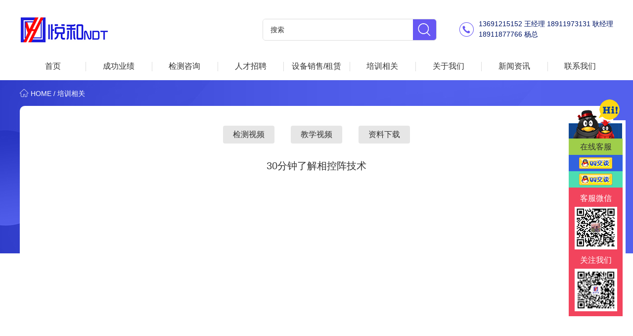

--- FILE ---
content_type: text/html; charset=UTF-8
request_url: http://yhndt.com/xiangshi/30
body_size: 4681
content:
<!DOCTYPE html>
<html lang="en">
<head>
    <meta charset="UTF-8">
    <meta http-equiv="X-UA-Compatible" content="IE=edge,chrome=1">
    <meta name="format-detection" content="telephone=no">
    <meta name="viewport"
          content="width=device-width,initial-scale=1,minimum-scale=1,maximum-scale=1,user-scalable=no"/>
    <meta name="title" content="30分钟了解相控阵技术"/>
    <meta name="keywords" content="悦和-培训相关,无损检测,无损检测咨询,无损检测取证,特种设备,特种设备咨询,压力容器安装,CMA咨询,漏磁检测,漏磁检测取证,漏磁检测设备"/>
    <meta name="description" content=""/>
    <title>30分钟了解相控阵技术</title>

    <link rel="shortcut icon" href="/public/Home/img/ico.ico">
    <link rel="stylesheet" href="/public/Home/css/iconfont/iconfont.css?t=123456">
    <link rel="stylesheet" href="/public/Home/css/owl.carousel.css?t=123456">
    <link rel="stylesheet" href="/public/Home/css/reset.css?t=123456">
    <link rel="stylesheet" href="/public/Home/css/style.css?t=123456">
    <link rel="stylesheet" href="/public/Home/css/media.css?t=123456">
    <link rel="stylesheet" href="/public/Home/css/style2.css?t=123456">
    <link rel="stylesheet" href="/public/Home/css/media2.css?t=123456">
    <script type="text/javascript" src="/public/Home/js/jquery-2.1.1.js?t=123456"></script>
    <script type="text/javascript" src="/public/Home/js/rem.js?t=123456"></script>
    <script type="text/javascript" src="/public/Home/js/owl.carousel.js?t=123456"></script>
    <script type="text/javascript" src="/public/Home/js/common.js?t=123456"></script>
    <script type="text/javascript" src="/public/Home/js/js.js?t=123456" ></script>



    <!--[if IE]-->
    <script src="https://cdnjs.cloudflare.com/ajax/libs/html5shiv/r29/html5.min.js"></script>
    <!--[endif]-->

</head>
<body>

<div class="header">
    <div class="box">
        <div class="logo">
            <img src="/public/upload/upload_pic/2020-02-08/1581969403.jpg" alt=""/>
        </div>
        <div class="header-rg">

            
                <div class="header-search">
                    <form method="get" action="/sousuo">
                    <input type="text" class="header-search-text" placeholder="搜索" name="search" value="">
                    <input type="submit" class="header-search-btn" >
                    </form>
                </div>
            

            <div class="header-wap">
                <a href="#"><i class="iconfont icon-kefu"></i></a>
                <span id="menu-btn"><i class="iconfont icon-gengduo"></i></span>
            </div>
            <div class="header-tel">
                <i class="iconfont icon-dianhua5"></i>
                <p>13691215152 王经理 18911973131 耿经理</p>
                <p>18911877766 杨总</p>
            </div>
        </div>
    </div>
</div>

<div class="mask"></div>
<div class="nav">
    <div class="box">
        <ul>
            <li ><a href="/">首页</a></li>
            <li>
                <a href="/webyeji/全部">成功业绩</a>
                <div class="level-nav">
                    <div class="box">
                        <div class="level-nav-list">
                                                        <a href="/webyeji/无损检测机构">无损检测机构</a>
                                                        <a href="/webyeji/综合检验机构">综合检验机构</a>
                                                        <a href="/webyeji/压力容器制造">压力容器制造</a>
                                                        <a href="/webyeji/CMA CNAS">CMA CNAS</a>
                                                    </div>
                    </div>
                </div>
            </li>
            <li>
                <a href="/zhiyuan">检测咨询</a>
                <div class="level-nav">
                    <div class="box">
                        <div class="level-nav-list">
                                                        <a href="/yewu">无损检测机构核准A/B/C级别评定 增项 取证 换证</a>
                                                        <a href="/hpeixun">综合检验机构核准 定期检验 DD1/2/3;RD2/3/4;GD2/3/4</a>
                                                        <a href="/hdaili">锅炉 压力容器制造机构核准  A1 A2等取证 换证</a>
                                                        <a href="/hlaowu">其他资质核准</a>
                                                        <a href="/hfuwu">检测检验工程</a>
                                                        <a href="/lala">CMA CNAS</a>
                                                    </div>
                    </div>
                </div>
            </li>
            <li>
                <a href="/zhaopin">人才招聘</a>
                <div class="level-nav">
                    <div class="box">
                        <div class="level-nav-list">
                            <a href="/zhaopin">个人</a>
                            <a href="/zhaopinqi">企业</a>
                        </div>
                    </div>
                </div>
            </li>
            <li >
                <a href="/quansebei/0">设备销售/租赁</a>
                <div class="level-nav">
                    <div class="box">
                        <div class="level-nav-list">
                                                        <a href="/quansebei/1">RT射线设备</a>
                                                        <a href="/quansebei/2">UT超声设备</a>
                                                        <a href="/quansebei/3">MT磁粉设备</a>
                                                        <a href="/quansebei/4">AE声发射设备</a>
                                                        <a href="/quansebei/5">ECT涡流设备</a>
                                                        <a href="/quansebei/6">TOFD设备</a>
                                                        <a href="/quansebei/7">MFL漏磁设备</a>
                                                        <a href="/quansebei/8">PAUT相控阵</a>
                            
                        </div>
                    </div>
                </div>
            </li>
            <li>
                <a href="/webship/检测视频">培训相关</a>
                <div class="level-nav">
                    <div class="box">
                        <div class="level-nav-list">
                                                        <a href="/webship/检测视频">检测视频</a>
                                                        <a href="/webship/教学视频">教学视频</a>
                                                        <a href="/webvideo">资料下载</a>
                        </div>
                    </div>
                </div>
            </li>
            <li><a href="/guanyu">关于我们</a></li>
            <li ><a href="/zhixun">新闻资讯</a></li>
            <li><a href="/lianxi">联系我们</a></li>
        </ul>
    </div>
</div>
<div class="menu-nav-box">
    <div class="menu-hide">
        <i class="iconfont icon-chahao"></i>
    </div>
    <div class="menu-nav">
        <ul>
            <li ><a href="/">首页<i class="iconfont icon-next"></i></a></li>
            <li>
                <a >成功业绩<i class="iconfont icon-next"></i></a>
                <div class="level-nav-list">
                                                        <a href="/webyeji/无损检测机构">无损检测机构</a>
                                                        <a href="/webyeji/综合检验机构">综合检验机构</a>
                                                        <a href="/webyeji/压力容器制造">压力容器制造</a>
                                                        <a href="/webyeji/CMA CNAS">CMA CNAS</a>
                                            </div>
            </li>
            <li>
                <a >检测咨询<i class="iconfont icon-next"></i></a>
                <div class="level-nav-list">
                                                        <a href="/yewu">无损检测机构核准A/B/C级别评定 增项 取证 换证</a>
                                                        <a href="/hpeixun">综合检验机构核准 定期检验 DD1/2/3;RD2/3/4;GD2/3/4</a>
                                                        <a href="/hdaili">锅炉 压力容器制造机构核准  A1 A2等取证 换证</a>
                                                        <a href="/hlaowu">其他资质核准</a>
                                                        <a href="/hfuwu">检测检验工程</a>
                                                        <a href="/lala">CMA CNAS</a>
                                            </div>
            </li>
            <li>
                <a >人才招聘<i class="iconfont icon-next"></i></a>
                <div class="level-nav-list">
                    <a href="/zhaopin">个人</a>
                    <a href="/zhaopinqi">企业</a>
                </div>
            </li>
            <li>
                <a >设备销售/租赁<i class="iconfont icon-next"></i></a>
                <div class="level-nav-list">
                                                        <a href="/quansebei/1">RT射线设备</a>
                                                        <a href="/quansebei/2">UT超声设备</a>
                                                        <a href="/quansebei/3">MT磁粉设备</a>
                                                        <a href="/quansebei/4">AE声发射设备</a>
                                                        <a href="/quansebei/5">ECT涡流设备</a>
                                                        <a href="/quansebei/6">TOFD设备</a>
                                                        <a href="/quansebei/7">MFL漏磁设备</a>
                                                        <a href="/quansebei/8">PAUT相控阵</a>
                                                
                </div>
            </li>
            <li>
                <a >培训相关<i class="iconfont icon-next"></i></a>
                <div class="level-nav-list">
                                                        <a href="/webship/检测视频">检测视频</a>
                                                        <a href="/webship/教学视频">教学视频</a>
                                                <a href="/webvideo">资料下载</a>
                </div>
            </li>
            <li><a href="/guanyu">关于我们<i class="iconfont icon-next"></i></a></li>
            <li><a href="/zhixun">新闻资讯<i class="iconfont icon-next"></i></a></li>
            <li><a href="/lianxi">联系我们<i class="iconfont icon-next"></i></a></li>
        </ul>
    </div>
</div>
<div class="wap-nav">
    <ul>
        <li>
            <a>检测咨询<i class="iconfont icon-xiala"></i></a>
            <div class="wap-nav-level">
                                                        <a href="/yewu">无损检测机构核准A/B/C级别评定 增项 取证 换证</a>
                                                        <a href="/hpeixun">综合检验机构核准 定期检验 DD1/2/3;RD2/3/4;GD2/3/4</a>
                                                        <a href="/hdaili">锅炉 压力容器制造机构核准  A1 A2等取证 换证</a>
                                                        <a href="/hlaowu">其他资质核准</a>
                                                        <a href="/hfuwu">检测检验工程</a>
                                                        <a href="/lala">CMA CNAS</a>
                                        </div>
        </li>
        <li>
            <a>设备销售<i class="iconfont icon-xiala"></i></a>
            <div class="wap-nav-level">
                                                        <a href="/quansebei/1">RT射线设备</a>
                                                        <a href="/quansebei/2">UT超声设备</a>
                                                        <a href="/quansebei/3">MT磁粉设备</a>
                                                        <a href="/quansebei/4">AE声发射设备</a>
                                                        <a href="/quansebei/5">ECT涡流设备</a>
                                                        <a href="/quansebei/6">TOFD设备</a>
                                                        <a href="/quansebei/7">MFL漏磁设备</a>
                                                        <a href="/quansebei/8">PAUT相控阵</a>
                                        </div>
        </li>
        <li><a href="/lianxi">联系我们</a></li>
    </ul>
</div>








<script>
    
    
</script>


<script>
    
    
</script>

        <!-- 中间页显示开始 -->



        


<style>
.video-con iframe{
  width: 100%;
  height: 6rem;
}

</style>

<div class="page-main" style="background-image: url('/public/upload/upload_pic/2020-02-13/1581963493.jpg');">

    <div class="box">
        <div class="page-position"><i class="iconfont icon-shouye"></i>HOME  /  培训相关</div>
        <div class="page-title">
            <p>培训相关</p>
            <span>Training related</span>
        </div>
    </div>
    <div class="page-content">
        <div class="box">
            <div class="invite1-box">
                <div class="page-top-nav">
                       <ul>
                                                <li>
                            <a href="/webship/检测视频">检测视频</a>
                        </li>
                                                <li>
                            <a href="/webship/教学视频">教学视频</a>
                        </li>
                        
                        <li>
                            <a href="/webvideo">资料下载</a>
                        </li>
                    </ul>
                </div>

                <div class="video-details">

                    <div class="video-details-title">
                        <p>30分钟了解相控阵技术</p>
                    </div>

                                        <div class="video-details-con">
                        <div class="video-con" align="center">
                            <iframe frameborder="0" src="https://v.qq.com/txp/iframe/player.html?vid=r304803i3xd" allowFullScreen="true"></iframe>
                         </div>

                        <p></p>
                    </div>
                    
                    <a href="/webship/教学视频" class="details-back">返回列表</a>

                </div>
            </div>
        </div>
    </div>
</div>





        <!-- 中间页显示结束 -->








<div class="foot">
    <div class="box">
        <div class="foot-top">
            <ul>
                <li>
                    <div class="foot-top-title">
                        关于悦和
                    </div>

                    <div class="foot-top1">
                        <p>廊坊悦和特种设备技术服务有限公司地处于素有京津走廊明珠之称的廊坊市，公司组建于2012年，是一家集特种设备检验检测、制造、安装维修改造为一体的综合性专业技术服务咨询公司。</p><p><br/></p><p><span style="white-space: pre;"></span><img src="/public/ueditor/upload/image/20200803/1596422908435013.png" title="1596422908435013.png" alt="备案图标.png" width="50" height="41"/></p><p>冀公网安备 13109802000407号</p><p><a href="http://www.yhndt.com/gpic/213" target="_self" title="营业执照"><img src="/public/ueditor/upload/image/20220601/1654073892589244.jpg" title="1654073892589244.jpg" alt="1607392834148877.jpg"/></a></p><p><br/></p><p><br/></p><p><a href="https://beian.miit.gov.cn/#/Integrated/index" target="_blank" title="营业执照" style="text-decoration: underline; font-size: 16px; color: rgb(255, 255, 0);"><span style="text-decoration: underline; font-size: 16px; color: rgb(255, 255, 0);">© Copyright 2019 - Yuehe ICP备案:</span></a></p><p><br/></p><p><a href="https://beian.miit.gov.cn/#/Integrated/index" target="_blank"><span style="color: rgb(255, 255, 0); font-size: 18px;"><strong><span style="color: rgb(255, 255, 0); text-decoration: none;">冀ICP备16009706号</span></strong></span></a><span style="color: rgb(227, 108, 9);"></span><span style="color: rgb(255, 255, 0);"></span></p>
                    </div>
                    <a href="/lianxi" class="foot-top2">联系我们</a>
                </li>
                <li>
                    <div class="foot-top-title">
                        联系悦和
                    </div>
                    <div class="foot-top3">
                        <dl class="foot-top3-1">
                            <dt>地址：</dt>
                            <dd>河北省廊坊市广阳区光明东道60号</dd>
                        </dl>
                        <dl class="foot-top3-2">
                            <dt>邮箱：</dt>
                            <dd>yuehendt@163.com</dd>
                        </dl>
                        <dl class="foot-top3-3">
                            <dt>电话：</dt>
                            <dd>13691215152 王经理 18911973131 耿经理<br/>
                                18911877766 杨总
                            </dd>
                        </dl>
                    </div>
                </li>
                <li>
                    <div class="foot-top-title">
                        关注悦和
                    </div>
                    <div class="foot-top4">
                        <p>悦和官网</p>
                        <a href="javascript:void(0)">http://www.yhndt.com</a>
                    </div>
                    <div class="foot-top4">
                        <p>扫描官方二维码关注悦和最新动态</p>
                        <div class="foot-top-code">
                            <img src="/public/upload/upload_pic/2020-02-17/1582026111.jpg" alt=""/>
                        </div>

                    </div>
                </li>
                <li>
                    <div class="foot-top-title">
                        给我们留言
                    </div>
                    <div class="foot-top4">
                        <p>您有任何意见或建议请给我们留言。</p>

<form action="/liuyan" method="post" enctype="multipart/form-data">
<input type="hidden" name="_token" value="jQ2Ps1wuHWkkWbZN2MMSz1PziWWvnMA3u40lDsjD">
                        <div class="foot-top-ly">
                            <input type="text" placeholder="输入您的留言内容" name="commnr" />
                            <input type="text" placeholder="输入您的留言内容" name="commname" value="匿名用户" hidden="" />
                            <input type="submit" value=""/>
                        </div>
</form>

                    </div>

                </li>
            </ul>
        </div>
    </div>
    <div class="contact-box">
        <div class="box">
            <div class="contact-title">
                <h2>联系我们</h2>
                <p>Contact us</p>
            </div>
            <div class="contact-con">

                <div class="contact-1">
                    <div class="contact-1title">电话：</div>
                    <div class="contact-1tel">
                        <p>13691215152 王经理 18911973131 耿经理</p>
                        <p>18911877766 杨总</p>
                    </div>
                </div>
                <div class="contact-1">
                    <div class="contact-1title">在线QQ：</div>
                    <div class="contact-1qq"><a href="#"><span>359853187</span></a><a href="#"><span>359853187</span></a>
                    </div>
                </div>
                <div class="contact-1">
                    <div class="contact-1title">地址：</div>
                    <div class="contact-1adr">河北省廊坊市广阳区光明东道60号
                    </div>
                </div>
                <div class="contact-2">
                    <a href="/lianxi" class="contact-map"><span>查看地图</span></a>
                    <a href="javascript:;" class="contact-top"><span>返回顶部</span></a>
                </div>
            </div>
        </div>
        <div class="foot-logo">
            <img src="/public/upload/upload_pic/2020-02-08/1581532242.jpg" alt=""/>
        </div>
    </div>

    <div class="foot-bottom">
        <div class="box">
            <p>
                 <a href="http://beian.miit.gov.cn/" target="_blank" style="color:white">冀ICP16009706号</a>
                <script type="text/javascript">document.write(unescape("%3Cspan id='cnzz_stat_icon_1278650258'%3E%3C/span%3E%3Cscript src='https://s4.cnzz.com/stat.php%3Fid%3D1278650258%26show%3Dpic' type='text/javascript'%3E%3C/script%3E"));</script>
                <span style="padding-left: 20%;" hidden=""><a href="https://www.lnlxkj.com/" target="_blank" style="color: white">沈阳网站制作</a>：<a href="https://www.lnlxkj.com/" target="_blank" style="color: white">龙兴科技</a></span>
            </p>
        </div>
    </div>
</div>


<!--底部固定-->
<div class="fixed-box"></div>
<div class="fixed-nav">
    <ul>
        <li >
            <a href="tel:13691215152">
                <p>电话</p>
            </a>
        </li>
        <li>
            <a href="sms:18911973131">
                <p>短信</p>
            </a>
        </li>
        <li>
            <a href="/lianxi">
                <p>联系</p>
            </a>
        </li>
        <li>
            <a href="http://wpa.qq.com/msgrd?v=3&uin=359853187&site=qq&menu=yes">
                <p>QQ</p>
            </a>
        </li>
    </ul>
</div>


<!--右侧-->
<div class="wen_xfc">
    <div class="side-box">
        <ul class="wen_xfc2">
            <li style="background: #9fce4a;">在线客服</li>
            <li style="background: #3262de;">
                <a href="http://wpa.qq.com/msgrd?v=3&amp;uin=359853187&amp;site=qq&amp;menu=yes" target="_blank">
                <img src="/public/Home/image/Q1.png" alt="qq客服1">
            </a></li>
            <li style="background: #4cddb2;"><a
                    href="http://wpa.qq.com/msgrd?v=3&amp;uin=359853187&amp;site=qq&amp;menu=yes" target="_blank">
                <img src="/public/Home/image/Q1.png" alt="qq客服2">
            </a></li>
        </ul>
        <div class="wen_xfc3">
            <p>客服微信</p>
            <img src="/public/upload/upload_pic/2020-02-17/1582352721.png" alt="沈阳网络公司">
        </div>
        <div class="wen_xfc3">
            <p>关注我们</p>
            <img src="/public/upload/upload_pic/2020-02-17/1582744048.jpg" alt="沈阳网络公司">
        </div>
    </div>
</div>


<script>
    $(document).ready(function () {
        $('.banner .owl-carousel').owlCarousel({
            items: 1,
            loop: true,
            margin: 0,
            autoplay: true,
            autoplayTimeout: 3000,
            autoplayHoverPause: true
        });
        $('.index-structure4 .owl-carousel').owlCarousel({
            items: 3,
            margin: 20,
            nav: false,
            dots: false,
            responsive: {
                0: {
                    items: 2,
                    margin: 10,
                    nav: true,
                },
                992: {
                    items: 3,
                    nav: false,

                }

            }
        });
    });
</script>




<!-- 手机 证书图片手势放大 -->
<script type="text/javascript" src="/public/Home/js/picbg.js?t=1357" ></script>

</body>
</html>

--- FILE ---
content_type: text/css
request_url: http://yhndt.com/public/Home/css/iconfont/iconfont.css?t=123456
body_size: 5888
content:
@font-face {font-family: "iconfont";
  src: url('iconfont.eot?t=1579411832405'); /* IE9 */
  src: url('iconfont.eot?t=1579411832405#iefix') format('embedded-opentype'), /* IE6-IE8 */
  url('[data-uri]') format('woff2'),
  url('iconfont.woff?t=1579411832405') format('woff'),
  url('iconfont.ttf?t=1579411832405') format('truetype'), /* chrome, firefox, opera, Safari, Android, iOS 4.2+ */
  url('iconfont.svg?t=1579411832405#iconfont') format('svg'); /* iOS 4.1- */
}

.iconfont {
  font-family: "iconfont" !important;
  font-size: 16px;
  font-style: normal;
  -webkit-font-smoothing: antialiased;
  -moz-osx-font-smoothing: grayscale;
}

.icon-chahao:before {
  content: "\e601";
}

.icon-back:before {
  content: "\e60e";
}

.icon-next:before {
  content: "\e60f";
}

.icon-fangdajing:before {
  content: "\e630";
}

.icon-left:before {
  content: "\e6a5";
}

.icon-dianhua1:before {
  content: "\e63a";
}

.icon-dianhua2:before {
  content: "\e68a";
}

.icon-youxiang1:before {
  content: "\e600";
}

.icon-feiji:before {
  content: "\e65d";
}

.icon-redianweizhi:before {
  content: "\e7db";
}

.icon-dianwei:before {
  content: "\ed3c";
}

.icon-dianhua5:before {
  content: "\e618";
}

.icon-chehui:before {
  content: "\e643";
}

.icon-right:before {
  content: "\e654";
}

.icon-chahao1:before {
  content: "\e61b";
}

.icon-chahao2:before {
  content: "\e60a";
}

.icon-arrowleftcircle:before {
  content: "\e606";
}

.icon-arrowrightcircle:before {
  content: "\e608";
}

.icon-chevronleftcircle:before {
  content: "\e61f";
}

.icon-chevronrightcircle:before {
  content: "\e621";
}

.icon-dianhua:before {
  content: "\e633";
}

.icon-qq:before {
  content: "\e61a";
}

.icon-ren:before {
  content: "\e644";
}

.icon-shijian1:before {
  content: "\e6e1";
}

.icon-wangluo9:before {
  content: "\e68b";
}

.icon-youxiang2:before {
  content: "\e647";
}

.icon-gongsi2:before {
  content: "\e60c";
}

.icon-youxiang3:before {
  content: "\e6c5";
}

.icon-Home:before {
  content: "\e602";
}

.icon-youjian:before {
  content: "\e603";
}

.icon-dianhua3:before {
  content: "\e649";
}

.icon-kefu:before {
  content: "\e604";
}

.icon-gengduo:before {
  content: "\e6e8";
}

.icon-xiala:before {
  content: "\e613";
}

.icon-shouye:before {
  content: "\e617";
}



--- FILE ---
content_type: text/css
request_url: http://yhndt.com/public/Home/css/reset.css?t=123456
body_size: 848
content:
@charset "utf-8";


html{
    background-color:#fff;
    color:#000;
    font-size:12px;
    -webkit-tap-highlight-color: transparent;
    -webkit-text-size-adjust: none;
}

body {
    font-family:"微软雅黑", Arial,sans-serif;
    color: #333;
    width: 100%;
    font-size:12px;
    line-height: 1.5;
}

*{margin:0;padding:0}

ul, ol, li, dl, dt, dd {  list-style: none;  }

table{border-collapse:collapse;border-spacing:0;}

fieldset,img{border:0}

/*超级备注=>这个地方目前没有什么影响。主要是这个有了的话百度地图就会显示异常经纬图不显示了*/
img{max-width: 100%;}

input,textarea,button,select,a{outline:0 none;border: none;font-family:"微软雅黑", Arial,sans-serif;}

input[type="submit"],
input[type="reset"],
input[type="button"],
input[type="file"],
button,textarea {
    -webkit-appearance: none;
    border-radius: 0;
    cursor: pointer;
}
button::-moz-focus-inner,input::-moz-focus-inner{padding:0;border:0}

a{
    text-decoration:none;
    color: #333;
}

input::-webkit-input-placeholder,textarea::-webkit-input-placeholder {
    /* WebKit browsers */
    color: #323232;
}
input:-moz-placeholder,textarea:-moz-placeholder {
    /* Mozilla Firefox 4 to 18 */
    color: #323232;
}
input::-moz-placeholder,textarea::-moz-placeholder {
    /* Mozilla Firefox 19+ */
    color: #323232;
}
input::-ms-input-placeholder,textarea::-ms-input-placeholder {
    /* Internet Explorer 10+ */
    color: #323232;
}
body ::selection {
    color: #FFFFFF;
    background-color: #0085b9;
    text-shadow: none;
}
body ::-moz-selection {
    color: #FFFFFF;
    background-color: #0085b9;
    text-shadow: none;
}
/*--*/
/*滚轮*/
/*::-webkit-scrollbar {*/
/*width: 3px;*/
/*height: 5px;*/
/*background-color: #fff;*/
/*}*/
/*::-webkit-scrollbar-thumb {*/
/*border-radius: 10px;*/
/*background-color: #999;*/
/*}*/
/*::selection {*/
/*background: red;*/
/*}*/



--- FILE ---
content_type: text/css
request_url: http://yhndt.com/public/Home/css/style.css?t=123456
body_size: 7473
content:
/* 首页 */
.box {
    max-width: 1200px;
    margin: 0 auto;
}
.header {
    padding: 0.3rem 0 0.16rem;
    overflow: hidden;
}
.logo {
    float: left;
}
.logo img {
    display: block;
    height: 0.6rem;
}
.header-rg {
    float: right;
}
.header-search {
    float: left;
    width: 3.5rem;
    height: 0.42rem;
    margin-top: 0.08rem;
    border-radius: 0.06rem;
    overflow: hidden;
    border: 1px solid #dcdcdc;
}
.header-search input {
    height: 0.42rem;
    line-height: 1px;
}
.header-search-text {
    float: left;
    width: 86.5%;
    padding: 0 0.15rem;
    font-size: 0.14rem;
    -webkit-box-sizing: border-box;
    -moz-box-sizing: border-box;
    box-sizing: border-box;
}
.header-search-btn {
    float: right;
    width: 13.5%;
    background: #6757f3 url("../image/fdj.png") no-repeat center;
    background-size: 0.26rem;
    color: transparent;
}
.header-tel {
    float: right;
    position: relative;
    margin-left: 0.45rem;
    padding-left: 0.4rem;
    margin-top: 0.08rem;
}
.header-tel i {
    position: absolute;
    left: 0;
    top: 0;
    font-size: 0.3rem;
    color: #6757f3;
}
.header-tel p {
    font-size: 0.14rem;
    color: #001667;
}
/*导航*/
.nav {
    position: relative;
    height: 0.56rem;
    z-index: 11;
}
.nav li {
    float: left;
    width: 11.1111%;
    height: 0.56rem;
    text-align: center;
    background: url("../image/line.jpg") no-repeat left center;
    background-size: 1px ;
}
.nav li > a {
    display: inline-block;
    vertical-align: top;
    font-size: 0.16rem;
    height: 0.56rem;
    line-height: 0.56rem;
    color: #333;
    -webkit-box-sizing: border-box;
    -moz-box-sizing: border-box;
    box-sizing: border-box;
}
.nav li:first-child {
    background: none;
}
.nav li:hover > a,
.nav li.active > a {
    border-bottom: 0.03rem solid #6757f3;
}
.level-nav {
    display: none;
    position: absolute;
    left: 0;
    top: 0.56rem;
    width: 100%;
    background: #f6f6f6;
}
.level-nav-list {
    padding: 0.1rem 0.4rem 0.3rem;
    overflow: hidden;
}
.level-nav-list a {
    position: relative;
    float: left;
    margin-right: 0.5rem;
    margin-top: 0.2rem;
    padding-left: 0.2rem;
    font-size: 0.16rem;
    color: #4d4d4d;
}
.level-nav-list a:before {
    position: absolute;
    left: 0;
    top: 50%;
    width: 0.05rem;
    height: 0.05rem;
    margin-top: -0.02rem;
    border-radius: 50%;
    background: #a0a0a0;
    content: '';
}
.level-nav-list a:hover {
    color: #6757f3;
}
.level-nav-list a:hover:before {
    background: #6757f3;
}
.header-wap {
    display: none;
}
.mask {
    display: none;
    position: fixed;
    left: 0;
    top: 0;
    width: 100%;
    height: 100%;
    background: rgba(0, 0, 0, 0.6);
    z-index: 3;
}
.body-hide {
    overflow: hidden;
}
.menu-nav-box {
    display: none;
}
.wap-nav {
    display: none;
}
/*banner*/
.banner {
    position: relative;
    clear: both;
}
.banner img {
    display: block;
    margin: 0 auto;
    width: 100%;
}
.banner .owl-controls {
    position: absolute;
    bottom: 0;
    width: 100%;
}
.banner .owl-theme .owl-dots .owl-dot span {
    background: #fff;
}
.banner .banner-wap {
    display: none!important;
}
/*新闻*/
.index-new-box {
    overflow: hidden;
}
.index-new-top {
    padding: 0.1rem 0;
    overflow: hidden ;
}
.index-new-top p {
    padding-left: 0.38rem;
    float: left;
    font-size: 0.17rem;
    line-height: 0.4rem;
    color: #333;
    background: url("../image/icon-new.jpg") no-repeat left center;
    background-size: 0.28rem 0.32rem;
}
.more {
    float: right;
    display: block;
    width: 0.88rem;
    font-size: 0.14rem;
    color: #fff;
    text-align: center;
    line-height: 0.28rem;
    margin: 0.06rem 0;
    background: #6757f3;
    border-radius: 0.02rem;
    overflow: hidden;
}
.more:hover {
    background: #5427ec;
}
.more-wap {
    display: none;
}
.index-new-list li {
    float: left;
    width: 50%;
    padding: 0.1rem;
    border-top: 1px solid #ededed;
    -webkit-box-sizing: border-box;
    -moz-box-sizing: border-box;
    box-sizing: border-box;
    background: url("../image/line.jpg") no-repeat left center;
    background-size: 1px 0.4rem;
}
.index-new-list li:nth-child(odd) {
    background: none;
}
.index-new-list li:nth-child(odd) a {
    padding-left: 0;
    padding-right: 0.2rem;
    border-left: none;
}
.index-new-list li a {
    display: block;
    padding-left: 0.2rem;
    font-size: 0.14rem;
    line-height: 0.4rem;
    color: #333;
    overflow: hidden;
}
.index-new-list li a p {
    float: left;
    max-width: 75%;
    text-overflow: ellipsis;
    overflow: hidden ;
    white-space: nowrap;
}
.index-new-list li a span {
    float: right;
    color: #919191;
}
.index-new-list li a:hover {
    color: #001667;
}
.index-new-list li a:hover span {
    color: #001667;
}
/*检测咨询*/
.index-detection-box {
    padding: 0.4rem 0;
    background: #f6f6f6;
}
.index-title {
    overflow: hidden;
}
.index-title-text {
    float: left;
    font-size: 0.26rem;
    color: #333;
    line-height: 0.4rem;
}
.index-title-text p {
    float: left;
}
.index-title-text span {
    float: left;
    display: inline-block;
    vertical-align: middle;
    width: 4rem;
    padding-left: 0.15rem;
    margin-left: 0.2rem;
    font-size: 0.14rem;
    color: #6757f3;
    background: url("../image/bg1.png") no-repeat left center;
}
.index-detection-nav {
    margin-top: 0.32rem;
    overflow: hidden;
}
.index-detection-nav ul {
    margin-left: -0.13rem;
}
.index-detection-nav li {
    float: left;
    width: 1.52rem;
    height: 0.65rem;
    margin-bottom: 0.15rem;
    font-size: 0.15rem;
    color: #333;
    border-radius: 0.04rem;
    margin-left: 0.13rem;
    background: #ececf2;
    text-align: center;
    padding: 0 0.1rem;
    -webkit-box-sizing: border-box;
    -moz-box-sizing: border-box;
    box-sizing: border-box;
}
.index-detection-nav li:nth-child(1),
.index-detection-nav li:nth-child(2),
.index-detection-nav li:nth-child(3) {
    width: 2.26rem;
}
.index-detection-nav li a {
    position: relative;
    width: 100%;
    height: 100%;
    display: block;
}
.index-detection-nav li p {
    position: relative;
    top: 50%;
    line-height: 0.21rem;
    max-height: 0.42rem;
    text-align: center;
    transform: translate(0, -50%);
    -ms-transform: translate(0, -50%);
    -webkit-transform: translate(0, -50%);
    display: -webkit-box;
    overflow: hidden;
    text-overflow: ellipsis;
    word-break: break-all;
    -webkit-box-orient: vertical;
    -webkit-line-clamp: 2;
}
.index-detection-nav li:hover {
    background: #6757f3;
}
.index-detection-nav li:hover p {
    color: #fff;
}
.index-structure1 {
    overflow: hidden;
}
.index-sales-box .index-structure1 {
    display: none;
}
.index-structure1-1 {
    position: relative;
    float: left;
    width: 45.8%;
    height: 5.05rem;
    margin-top: 0.3rem;
    border-radius: 0.05rem;
    overflow: hidden;
    background-position: center center;
    background-repeat: no-repeat;
    background-size: cover;
    -webkit-transition: all 0.3s ease;
    transition: all 0.3s ease;
}
.index-structure1-1 div {
    position: absolute;
    left: 0.2rem;
    top: 0.2rem;
    font-size: 0.24rem;
    color: #fff;
    z-index: 1;
}
.index-structure1-1 a {
    display: block;
    width: 100%;
    height: 100%;
}
.index-structure1-2 {
    float: right;
    width: 54%;
}
.index-structure1-2 li {
    float: left;
    clear: both;
    width: 48%;
    margin-top: 0.3rem;
    margin-left: 2%;
}
.index-structure1-2 li:nth-child(even) {
    clear: initial;
}
.index-structure-img {
    position: relative;
    overflow: hidden;
    height: 1.75rem;
    border-radius: 0.05rem;
    background-repeat: no-repeat;
    background-position: center center;
    background-size: cover;
}
.index-structure-img .index-structure-img-text {
    position: absolute;
    left: 30%;
    top: 30%;
    width: 40%;
    height: 40%;
    font-size: 0.16rem;
    color: #333;
    text-align: center;
    border-top: 1px solid #909090;
    border-bottom: 1px solid #909090;
    -webkit-transition: all 0.3s ease;
    transition: all 0.3s ease;
    z-index: -1;
}
.index-structure-img .index-structure-img-text p {
    position: relative;
    top: 50%;
    text-align: center;
    transform: translate(0, -50%) scale(0);
    -ms-transform: translate(0, -50%) scale(0);
    -webkit-transform: translate(0, -50%) scale(0);
    -webkit-transition: all 0.3s ease;
    transition: all 0.3s ease;
}
.index-structure-img .index-structure-img-text h3 {
    position: absolute;
    width: 100%;
    left: 0;
    font-weight: normal;
    bottom: 85%;
    font-size: 0.18rem;
    color: #333;
    opacity: 0;
    text-overflow: ellipsis;
    overflow: hidden;
    white-space: nowrap;
    text-align: center;
    -webkit-transition: all 0.3s ease;
    transition: all 0.3s ease;
}
.index-structure-img .index-structure-img-text span {
    position: absolute;
    width: 100%;
    left: 0;
    top: 85%;
    display: block;
    font-size: 0.14rem;
    color: #333;
    opacity: 0;
    text-overflow: ellipsis;
    overflow: hidden;
    white-space: nowrap;
    text-align: center;
    -webkit-transition: all 0.3s ease;
    transition: all 0.3s ease;
}
.index-structure-img:before {
    position: absolute;
    left: 0;
    top: 0;
    width: 100%;
    height: 100%;
    background: rgba(255, 255, 255, 0);
    z-index: 1;
    content: '';
    -webkit-transition: all 0.3s ease;
    transition: all 0.3s ease;
}
.index-structure-img:hover .index-structure-img-text {
    left: 10%;
    top: 10%;
    width: 80%;
    height: 80%;
    z-index: 1;
}
.index-structure-img:hover .index-structure-img-text p {
    position: relative;
    top: 50%;
    text-align: center;
    transform: translate(0, -50%) scale(1);
    -ms-transform: translate(0, -50%) scale(1);
    -webkit-transform: translate(0, -50%) scale(1);
}
.index-structure-img:hover .index-structure-img-text h3 {
    bottom: 50%;
    opacity: 1;
}
.index-structure-img:hover .index-structure-img-text span {
    top: 50%;
    opacity: 1;
}
.index-structure-img:hover:before {
    background: rgba(255, 255, 255, 0.8);
}
.index-detection-text {
    height: 0.52rem;
    padding: 0.1rem 0 0;
    font-size: 0.16rem;
    line-height: 0.26rem;
    color: #333;
    display: -webkit-box;
    overflow: hidden;
    text-overflow: ellipsis;
    word-break: break-all;
    -webkit-box-orient: vertical;
    -webkit-line-clamp: 2;
}
/*设备销售/租赁*/
.index-sales-box {
    padding: 0.4rem 0;
}
.index-sales-nav {
    margin-top: 0.3rem;
    overflow: hidden;
}
.index-sales-nav li {
    float: left;
    width: 10.75%;
    margin-left: 2%;
    color: #333;
    font-size: 0.15rem;
    line-height: 0.45rem;
    text-align: center;
    border-radius: 0.04rem;
    background: #ececf2;
    cursor: pointer;
}
.index-sales-nav li a {
    display: block;
    color: #333;
}
.index-sales-nav li:first-child {
    margin-left: 0;
}
.index-sales-nav li.on,
.index-sales-nav li:hover {
    color: #fff;
    background: #6757f3;
}
.index-sales-nav li.on a,
.index-sales-nav li:hover a {
    color: #fff;
}
.index-sales-text {
    height: 0.52rem;
    padding: 0.1rem 0 0;
    font-size: 0.16rem;
    line-height: 0.26rem;
    color: #333;
}
.index-sales-text p {
    text-overflow: ellipsis;
    overflow: hidden;
    white-space: nowrap;
}
.index-sales-text span {
    display: block;
    color: #8e8e8e;
    text-overflow: ellipsis;
    overflow: hidden;
    white-space: nowrap;
}
.index-sales-text:hover p {
    color: #001667;
}
.index-structure1-1-text p {
    font-size: 0.3rem;
}
.index-structure1-1-text span {
    display: block;
    font-size: 0.2rem;
}
/*成功业绩*/
.index-performance-box {
    padding: 0.45rem 0;
    background: #f6f6f6;
    overflow: hidden;
}
.index-performance-nav,
.index-recruitment-nav {
    margin-top: 0.3rem;
    text-align: center;
    overflow: hidden;
}
.index-performance-nav li,
.index-recruitment-nav li {
    display: inline-block;
    vertical-align: top;
    min-width: 0.88rem;
    height: 0.36rem;
    padding: 0 0.2rem;
    margin: 0 0.15rem;
    text-align: center;
    font-size: 0.16rem;
    color: #333;
    line-height: 0.36rem;
    background: #e6e6e6;
    border-radius: 0.04rem;
    cursor: default;
}
.index-performance-nav li a,
.index-recruitment-nav li a {
    display: block;
    color: #333;
}
.index-performance-nav li:hover,
.index-recruitment-nav li:hover,
.index-performance-nav li.on,
.index-recruitment-nav li.on {
    color: #fff;
    background: #6757f3;
}
.index-performance-nav li:hover a,
.index-recruitment-nav li:hover a,
.index-performance-nav li.on a,
.index-recruitment-nav li.on a {
    color: #fff;
}
.index-structure2 {
    margin-top: 0.3rem;
}
.index-structure2-list {
    display: none;
    overflow: hidden;
}
.index-structure2-list li {
    float: left;
    width: 22.5%;
    margin-left: 3.3333%;
}
.index-structure2-list li:nth-child(4n+1) {
    margin-left: 0;
}
.index-structure2-img {
    position: relative;
    width: 100%;
    height: 3.62rem;
    -webkit-box-sizing: border-box;
    -moz-box-sizing: border-box;
    box-sizing: border-box;
    background-size: 100% 100%;
}
.index-structure2-img img {
    display: block;
    position: relative;
    top: 50%;
    max-height: 100%;
    margin: 0 auto;
    transform: translate(0, -50%);
    -ms-transform: translate(0, -50%);
    -webkit-transform: translate(0, -50%);
}
.index-structure2-text1 {
    height: .44rem;
    margin-top: 0.1rem;
    overflow: hidden;
    font-size: 0.15rem;
    color: #333;
}
.index-structure2-text1 p {
    max-width: 95%;
    text-overflow: ellipsis;
    white-space: nowrap;
    overflow: hidden;
}
.index-structure2-text1 span {
    display: block;
    color: #666;
}
.index-structure2-text2 {
    height: 0.48rem;
    margin-top: 0.1rem;
    font-size: 0.15rem;
    line-height: 0.24rem;
    color: #333;
    display: -webkit-box;
    overflow: hidden;
    text-overflow: ellipsis;
    word-break: break-all;
    -webkit-box-orient: vertical;
    -webkit-line-clamp: 2;
}
/*人员招聘*/
.index-recruitment-box {
    padding: 0.4rem 0;
    overflow: hidden;
}
.index-structure3 {
    margin-top: 0.3rem;
}
.index-structure3-box {
    display: none;
    overflow: hidden;
    padding: 0.2rem 0;
}
.index-structure3-1 {
    float: left;
    width: 36.5%;
    height: 5.95rem;
    overflow: hidden;
    border-radius: 0.04rem;
}
.index-structure3-1 img {
    display: block;
    width: 100%;
}
.index-structure3-2 {
    float: right;
    width: 63.5%;
}
.index-structure3-list li {
    float: left;
    width: 28%;
    height: 2.88rem;
    padding: 0.1rem;
    margin-bottom: 0.18rem;
    margin-left: 5.33%;
    text-align: center;
    border-radius: 0.04rem;
    background: #fff;
    -webkit-box-sizing: border-box;
    -moz-box-sizing: border-box;
    box-sizing: border-box;
    -webkit-box-shadow: 0 0 0.1rem #f3f3f3;
    -moz-box-shadow: 0 0 0.1rem #f3f3f3;
    box-shadow: 0 0 0.1rem #f3f3f3;
    overflow: hidden;
    cursor: default;
}
.index-structure3-list li:hover {
    -webkit-box-shadow: 0 0 0.1rem rgba(112, 95, 255, 0.36);
    -moz-box-shadow: 0 0 0.1rem rgba(112, 95, 255, 0.36);
    box-shadow: 0 0 0.1rem rgba(112, 95, 255, 0.36);
}
.index-recruitment-img {
    display: block;
    width: 0.82rem;
    height: 0.82rem;
    margin: 0.15rem auto 0;
    border-radius: 50%;
    overflow: hidden;
}
.index-recruitment-img img {
    display: block;
    width: 100%;
    height: 100%;
}
.index-recruitment-text {
    margin-top: 0.15rem;
    text-align: center;
}
.index-recruitment-text h3 {
    font-weight: normal;
    font-size: 0.2rem;
    line-height: 0.26rem;
    color: #333;
}
.index-recruitment-text span {
    display: block;
    padding: 0.1rem 0 0.2rem;
    font-size: 0.15rem;
    color: #808080;
    text-overflow: ellipsis;
    white-space: nowrap;
    overflow: hidden;
}
.index-recruitment-text p {
    font-size: 0.15rem;
    color: #333;
    text-overflow: ellipsis;
    white-space: nowrap;
    overflow: hidden;
}
.index-recruitment-text1 {
    margin-top: 0.15rem;
    text-align: center;
}
.index-recruitment-text1 h3 {
    height: 0.52rem;
    font-weight: normal;
    font-size: 0.2rem;
    line-height: 0.26rem;
    color: #333;
    overflow: hidden;
}
.index-recruitment-text1 span {
    display: block;
    padding: 0.1rem 0;
    font-size: 0.15rem;
    color: #808080;
    text-overflow: ellipsis;
    white-space: nowrap;
    overflow: hidden;
}
.index-recruitment-text1 p {
    font-size: 0.15rem;
    color: #333;
    text-overflow: ellipsis;
    white-space: nowrap;
    overflow: hidden;
}
/*培训相关*/
.index-related-box {
    padding: 0.4rem 0;
    background: #f6f6f6;
    overflow: hidden;
}
.index-structure4 {
    margin-top: 0.3rem;
}
.related-box {
    margin: 0 auto;
    border-radius: 0.04rem;
    overflow: hidden;
}
.index-structure4-img {
    height: 2.44rem;
    overflow: hidden;
    background-repeat: no-repeat;
    background-position: center center;
    background-size: cover;
}
.index-structure4-img a {
    display: block;
}
.index-structure4-text {
    height: 1.8rem;
    padding: 0.2rem 0.1rem 0;
    text-align: center;
    background: #fff;
    overflow: hidden;
    -webkit-box-sizing: border-box;
    -moz-box-sizing: border-box;
    box-sizing: border-box;
}
.index-structure4-text p {
    font-size: 0.22rem;
}
.index-structure4-text span {
    display: block;
    margin-top: 0.1rem;
    text-align: center;
    font-size: 0.16rem;
}
.index-structure4-text a {
    float: none;
    margin: 0.3rem auto 0;
}
.index-link-box {
    padding: 0.4rem 0;
}
.index-link-con {
    overflow: hidden;
}
.index-link-con a {
    float: left;
    margin: 0.2rem 0.2rem 0 0;
    font-size: 0.14rem;
    color: #333;
}
.index-link-con a:hover {
    color: #001667;
}
.index-structure4 {
    position: relative;
}
.index-structure4 .owl-theme .owl-controls .owl-nav div {
    position: absolute;
    top: 50%;
    width: 0.3rem;
    height: 0.6rem;
    margin-top: -0.4rem;
    font-size: 0.2rem;
    line-height: 0.6rem;
    color: #fff;
    border-radius: 0;
}
.index-structure4 .owl-theme .owl-controls .owl-nav div.owl-prev {
    background: transparent url("../image/left.png") no-repeat center;
    background-size: 100% auto;
    left: 0;
}
.index-structure4 .owl-theme .owl-controls .owl-nav div.owl-next {
    background: transparent url("../image/right.png") no-repeat center;
    background-size: 100% auto;
    right: 0;
}
.foot {
    background: #313439;
    overflow: hidden;
}
.foot-top {
    padding: 0.45rem 0 0.6rem;
    overflow: hidden;
}
.foot-top li {
    float: left;
    width: 23%;
    margin-left: 4%;
}
.foot-top li:first-child {
    margin-left: 0;
}
.foot-top li:nth-child(3) {
    width: 19%;
}
.foot-top-title {
    margin-bottom: 0.3rem;
    padding-bottom: 0.2rem;
    font-size: 0.18rem;
    color: #fff;
    background: url("../image/line.png") no-repeat left bottom;
}
.foot-top1 {
    font-size: 0.14rem;
    color: #fff;
}
.foot-top2 {
    display: block;
    width: 1.75rem;
    height: 0.45rem;
    margin-top: 0.3rem;
    text-align: center;
    line-height: 0.45rem;
    border-radius: 0.22rem;
    font-size: 0.16rem;
    color: #fff;
    background: #6757f3;
}
.foot-top3 {
    font-size: 0.14rem;
    color: #fff;
}
.foot-top3 dl {
    position: relative;
    overflow: hidden;
    margin-bottom: 0.12rem;
}
.foot-top3 dl dt {
    position: absolute;
    left: 0;
    top: 0;
    float: left;
    min-height: 0.33rem;
    line-height: 0.33rem;
    padding-left: 0.38rem;
}
.foot-top3 dl dd {
    padding-left: 0.8rem;
    line-height: 0.33rem;
}
.foot-top3-1 dt {
    background: url("../image/icon-dz.png") no-repeat left center;
}
.foot-top3-2 dt {
    background: url("../image/icon-yx.png") no-repeat left center;
}
.foot-top3-3 dt {
    background: url("../image/icon-dh.png") no-repeat left center;
}
.foot-top4 {
    margin-bottom: 0.2rem;
    color: #fff;
}
.foot-top4 p {
    margin-bottom: 0.1rem;
    font-size: 0.14rem;
}
.foot-top4 a {
    font-size: 0.14rem;
    color: #6757f3;
}
.foot-top4 a:hover {
    color: #8d7aff;
}
.foot-top-code {
    width: 1rem;
    padding: 0.05rem;
    border: 1px solid rgba(255, 255, 255, 0.3);
}
.foot-top-code img {
    display: block;
    width: 1rem ;
}
.foot-top-ly {
    margin-top: 0.2rem;
    overflow: hidden;
    border-bottom: 1px solid #fff;
}
.foot-top-ly input[type="text"] {
    float: left;
    width: 80%;
    height: 0.4rem;
    font-size: 0.14rem;
    color: #fff;
    line-height: 0.4rem;
    background: none;
}
.foot-top-ly input::-webkit-input-placeholder {
    /* WebKit browsers */
    color: rgba(255, 255, 255, 0.25);
}
.foot-top-ly input:-moz-placeholder {
    /* Mozilla Firefox 4 to 18 */
    color: rgba(255, 255, 255, 0.25);
}
.foot-top-ly input::-moz-placeholder {
    /* Mozilla Firefox 19+ */
    color: rgba(255, 255, 255, 0.25);
}
.foot-top-ly input::-ms-input-placeholder {
    /* Internet Explorer 10+ */
    color: rgba(255, 255, 255, 0.25);
}
.foot-top-ly input[type="submit"] {
    float: left;
    width: 20%;
    height: 0.4rem;
    line-height: 0.4rem;
    background: url("../image/icon-fj.png") no-repeat center;
}
.foot-bottom {
    padding: 0.25rem 0;
    border-top: 1px solid rgba(255, 255, 255, 0.2);
    font-size: 0.14rem;
    color: #fff;
}
.foot-bottom span {
    color: #6757f3;
}
.fixed-nav,
.fixed-box {
    display: none;
}
/*右侧浮动*/
.wen_xfc {
    z-index: 999;
    width: 121px;
    background: url(../image/xfc_bg.png) no-repeat;
    position: fixed;
    top: 200px;
    padding-top: 80px;
    right: 15px;
}
.wen_xfc2 li {
    padding: 5px 0px;
    height: 23px;
    font-size: 16px;
    text-align: center;
    color: #333;
}
.wen_xfc2 li img {
    display: block;
    margin: 0 auto;
}
.wen_xfc3 {
    width: 100%;
}
.wen_xfc3 p {
    font-size: 16px;
    color: #fff;
    padding: 10px 0 5px;
    text-align: center;
}
.wen_xfc3 img {
    display: block;
    width: 86px;
    height: 86px;
    margin: 0 auto;
}
.side-box {
    width: 100%;
    border: 6px solid #fff;
    border-top: none;
    padding-bottom: 10px;
    -webkit-box-sizing: border-box;
    -moz-box-sizing: border-box;
    box-sizing: border-box;
    background: #f2445d;
}
.contact-box {
    display: none;
}
.page-main {
    background-position: center top;
    background-repeat: no-repeat;
    background-size: auto 3.5rem;
}
.page-position {
    padding: 0.14rem 0;
    font-size: 0.14rem;
    color: #fff;
}
.page-position i {
    font-size: 0.16rem;
    margin-right: 0.05rem;
}
.page-content {
    position: relative;
    max-width: 1200px;
    padding: 0 0 0.4rem;
    margin: 0 auto ;
    border-radius: 0.1rem;
    background: #fff;
    -webkit-box-sizing: border-box;
    -moz-box-sizing: border-box;
    box-sizing: border-box;
    overflow: hidden;
}
/*分页*/
.paging-box {
    clear: both;
    padding: 0.3rem 0;
    overflow: hidden;
    text-align: center;
}
.paging-box a {
    display: block;
    width: 0.38rem;
    height: 0.38rem;
    text-align: center;
    line-height: 0.38rem;
    font-size: 0.14rem;
    color: #333;
    border: 1px solid #c4c4c4;
    border-radius: 50%;
}
.paging-box a.paging-more {
    border: 0;
}
.paging-box a:hover {
    color: #fff;
    background: #000;
    border-color: #000;
}
.page2 {
    display: inline-block;
}
.page2 li {
    float: left;
    margin: 0 0.06rem;
}
.page2 li.on a {
    color: #fff;
    background: #000;
    border-color: #000;
}
.page-title {
    display: none;
}
.performance1 {
    padding: 0.4rem 0.3rem;
}
.performance1 .index-structure2-list {
    display: block;
}
.page-top-nav {
    text-align: center;
    overflow: hidden;
}
.page-top-nav li {
    display: inline-block;
    vertical-align: top;
    min-width: 0.88rem;
    height: 0.36rem;
    margin: 0 0.15rem;
    text-align: center;
    font-size: 0.16rem;
    color: #333;
    line-height: 0.36rem;
    background: #e6e6e6;
    border-radius: 0.04rem;
    cursor: default;
    -webkit-box-sizing: border-box;
    -moz-box-sizing: border-box;
    box-sizing: border-box;
}
.page-top-nav li a {
    display: block;
    color: #333;
    padding: 0 0.2rem;
}
.page-top-nav li:hover,
.page-top-nav li.on {
    color: #fff;
    background: #6757f3;
}
.page-top-nav li:hover a,
.page-top-nav li.on a {
    color: #fff;
}
/*检测咨询*/
.detection-list {
    overflow: hidden;
    padding: 0.3rem;
}
.detection-list li {
    float: left;
    width: 49%;
    margin-bottom: 0.3rem;
}
.detection-list li:nth-child(even) {
    float: right;
}
.detection-list li:nth-child(odd) {
    clear: both;
}
.detection-list .index-structure-img {
    height: 3.14rem;
}
.detection-list .index-structure-img .index-structure-img-text p {
    font-size: 0.2rem;
}
.index-detection-text1 {
    padding: 0.1rem 0.2rem 0;
    font-size: 0.16rem;
    text-align: center ;
    color: #333;
}
.index-detection-text1 h3 {
    margin-bottom: 0.05rem;
    font-size: 0.2rem;
    color: #333;
    font-weight: normal;
}
.index-detection-text1 p {
    height: 0.48rem;
    font-size: 0.15rem;
    color: #666;
    line-height: 0.24rem;
    display: -webkit-box;
    overflow: hidden;
    text-overflow: ellipsis;
    word-break: break-all;
    -webkit-box-orient: vertical;
    -webkit-line-clamp: 2;
}
.detection1 {
    padding: 0.6rem 0.3rem;
    text-align: center;
    border-radius: 0.04rem;
    border: 1px solid #dcdcdc;
    background: url("../img/pic20.jpg") no-repeat center;
    background-size: cover;
    font-size: 0.18rem;
    color: #00074f;
}
.detection2 {
    padding: 0.4rem 0;
}
.detection2 .owl-theme .owl-controls .owl-nav div {
    position: absolute;
    top: 50%;
    width: 0.3rem;
    height: 0.6rem;
    margin-top: -0.4rem;
    font-size: 0.2rem;
    line-height: 0.6rem;
    color: #fff;
    border-radius: 0;
}
.detection2 .owl-theme .owl-controls .owl-nav div.owl-prev {
    background: transparent url("../image/left.png") no-repeat center;
    background-size: 100% auto;
    left: -0.6rem;
}
.detection2 .owl-theme .owl-controls .owl-nav div.owl-next {
    background: transparent url("../image/right.png") no-repeat center;
    background-size: 100% auto;
    right: -0.6rem;
}
.detection2 .owl-theme .owl-controls {
    margin-top: 0;
}
.detection2 .owl-theme .owl-dots .owl-dot span {
    background: #1b3ac1;
}
.detection2-list li {
    float: left;
    width: 32%;
    margin-left: 2%;
    margin-bottom: 0.2rem;
}
.detection2-list li:nth-child(3n+1) {
    margin-left: 0;
}
.detection2-list li img {
    display: block;
    width: 100%;
}
.page-content1 {
    padding-bottom: 0.4rem;
    overflow: hidden;
}
.page-nav-list {
    float: left;
    width: 22%;
    background: #fff;
    border-top-left-radius: 0.1rem;
    border-top-right-radius: 0.1rem;
    overflow: hidden;
}
.page-nav-list a {
    position: relative;
    display: block;
    width: 100%;
    height: 0.92rem;
    padding: 0 0.4rem 0 0.15rem;
    font-size: 0.16rem;
    color: #4d4d4d;
    background: #fff;
    -webkit-box-sizing: border-box;
    -moz-box-sizing: border-box;
    box-sizing: border-box;
    background: url("../image/right.png") no-repeat right 0.1rem center;
    background-size: 0.2rem;
}
.page-nav-list a:nth-child(even) {
    background: #f9f9f9 url("../image/right.png") no-repeat right 0.1rem center;
    background-size: 0.2rem;
}
.page-nav-list a p {
    position: relative;
    top: 50%;
    line-height: 0.23rem;
    max-height: 0.46rem;
    transform: translate(0, -50%);
    -ms-transform: translate(0, -50%);
    -webkit-transform: translate(0, -50%);
    display: -webkit-box;
    overflow: hidden;
    text-overflow: ellipsis;
    word-break: break-all;
    -webkit-box-orient: vertical;
    -webkit-line-clamp: 2;
}
.page-nav-list a:hover,
.page-nav-list a.on {
    color: #0224b2;
}
.page-content2 {
    float: right;
    width: 76%;
    padding: 0.2rem;
    background: #fff;
    border-top-left-radius: 0.1rem;
    border-top-right-radius: 0.1rem;
    overflow: hidden;
    -webkit-box-sizing: border-box;
    -moz-box-sizing: border-box;
    box-sizing: border-box;
}
.detection3 {
    overflow: hidden;
}
.detection3-1 {
    float: left;
    width: 65%;
    height: 3.2rem;
    background-repeat: no-repeat;
    background-position: center center;
    background-size: cover;
}
.detection3-2 {
    float: right;
    width: 32%;
}
.detection3-2-1 {
    padding-top: 0.1rem;
    font-size: 0.2rem;
    color: #333;
}
.detection3-2-2 {
    min-height: 1.44rem;
    max-height: 1.92rem;
    margin-bottom: 0.2rem;
    padding-top: 0.1rem;
    font-size: 0.15rem;
    line-height: 0.24rem;
    color: #666;
    overflow: hidden;
}
.invite1-tj,
.details-back,
.consulting {
    display: block;
    width: 1.98rem;
    height: 0.5rem;
    margin: 0 auto ;
    font-size: 0.2rem;
    color: #fff;
    border: 0;
    text-align: center;
    line-height: 0.5rem;
    border-radius: 0.1rem;
    background: #6757f3;
    overflow: hidden;
}
.invite1-tj:hover,
.details-back:hover,
.consulting:hover {
    background: #5427ec;
}
.detection4 {
    margin-top: 0.4rem;
}
.detection4 .detection4-box {
    border-radius: 0.04rem;
    background: #fff;
    -webkit-box-shadow: 0 0 0.1rem #f3f3f3 inset;
    -moz-box-shadow: 0 0 0.1rem #f3f3f3 inset;
    box-shadow: 0 0 0.1rem #f3f3f3 inset;
    overflow: hidden;
}
.detection4 .detection4-box:hover {
    -webkit-box-shadow: 0 0 0.1rem rgba(112, 95, 255, 0.36) inset;
    -moz-box-shadow: 0 0 0.1rem rgba(112, 95, 255, 0.36) inset;
    box-shadow: 0 0 0.1rem rgba(112, 95, 255, 0.36) inset;
}
.detection4 .detection4-box:first-child {
    margin-left: 0;
}
.detection4 .owl-theme .owl-controls .owl-nav div {
    position: absolute;
    top: 50%;
    width: 0.3rem;
    height: 0.6rem;
    margin-top: -0.4rem;
    font-size: 0.2rem;
    line-height: 0.6rem;
    color: #fff;
    border-radius: 0;
}
.detection4 .owl-theme .owl-controls .owl-nav div.owl-prev {
    background: transparent url("../image/left.png") no-repeat center;
    background-size: 100% auto;
    left: 0;
}
.detection4 .owl-theme .owl-controls .owl-nav div.owl-next {
    background: transparent url("../image/right.png") no-repeat center;
    background-size: 100% auto;
    right: 0;
}
.detection4-1 {
    position: relative;
    height: 1.5rem;
    background-repeat: no-repeat;
    background-position: center;
    background-size: cover;
}
.detection4-1 p {
    position: relative;
    top: 50%;
    font-size: 0.24rem;
    color: #fff;
    text-align: center;
    transform: translate(0, -50%);
    -ms-transform: translate(0, -50%);
    -webkit-transform: translate(0, -50%);
    background: rgba(0, 0, 0, 0.3);
}
.detection4-2 {
    padding: 0.2rem 0.1rem;
    height: 1.2rem;
    font-size: 0.18rem;
    color: #666;
    line-height: 0.3rem;
    text-align: center;
}
.detection5 {
    padding-top: 0.4rem;
    clear: both;
    overflow: hidden;
}
.detection5 li {
    position: relative;
    float: left;
    padding-bottom: 0.4rem;
    width: 33.3%;
    text-align: center;
}
.detection5 li img {
    display: block;
    width: 1.33rem;
    margin: 0 auto;
    -webkit-transition: all 0.3s ease;
    transition: all 0.3s ease;
}
.detection5 li p {
    height: 0.6rem;
    padding: 0 0.1rem;
    margin-top: 0.1rem;
    font-size: 0.18rem;
    line-height: 0.3rem;
    color: #333;
}
.detection5 li span {
    position: absolute;
    bottom: 0;
    width: 100%;
    display: block;
    margin-top: 0.06rem;
    padding-bottom: 0.1rem;
    font-size: 0.14rem;
    color: #001667;
}
.detection5 li span:before {
    position: absolute;
    left: 50%;
    bottom: 0;
    width: 0.5rem;
    height: 1px;
    margin-left: -0.25rem;
    background: #333;
    content: '';
}
.detection5 li:hover img {
    transform: scale(-1, 1);
    -ms-transform: scale(-1, 1);
    -moz-transform: scale(-1, 1);
    -webkit-transform: scale(-1, 1);
    -o-transform: scale(-1, 1);
}
.detection6 {
    position: relative;
    margin-top: 0.5rem;
    min-height: 2.54rem;
    border-radius: 0.04rem;
    background-position: center center;
    background-repeat: no-repeat;
    background-size: cover;
}
.detection6-1 {
    float: left;
    margin: 0.2rem 0.2rem 0 0.2rem;
    padding: 0.15rem 0.3rem;
    background: rgba(0, 0, 0, 0.6);
}
.detection6-1 p {
    font-size: 0.24rem;
    color: #fff;
}
.detection6-1 span {
    font-size: 0.13rem;
    color: rgba(255, 255, 255, 0.6);
}
.detection4-3 {
    padding: 0.2rem;
    font-size: 0.16rem;
    color: #666;
    line-height: 0.28rem;
    text-align: center;
}
.detection4-3 p {
    height: 1.12rem;
    display: -webkit-box;
    overflow: hidden;
    text-overflow: ellipsis;
    word-break: break-all;
    -webkit-box-orient: vertical;
    -webkit-line-clamp: 4;
}
.detection7 {
    margin-top: 0.4rem;
    clear: both;
    border: 1px solid #dcdcdc;
    background: #fff;
    border-radius: 0.04rem;
    overflow: hidden;
}
.detection7-1 {
    height: 0.6rem;
    line-height: 0.6rem;
    text-align: center;
    font-size: 0.24rem;
    color: #333;
    background: #f2f2f2;
    border-bottom: 1px solid #dcdcdc;
}
.detection7-2 {
    padding: 0.2rem 0.3rem;
    overflow: hidden;
}
.detection7-2 li {
    position: relative;
    float: left;
    width: 50%;
    padding: 0.05rem 0 0.05rem 0.3rem;
    font-size: 0.16rem;
    line-height: 0.3rem;
    color: #666;
    -webkit-box-sizing: border-box;
    -moz-box-sizing: border-box;
    box-sizing: border-box;
}
.detection7-2 li i {
    position: absolute;
    left: 0;
    top: 0.05rem;
    width: 0.3rem;
    text-align: center;
    font-size: 0.26rem;
    margin-right: 0.1rem;
}
.page-details1-title {
    padding: 0.1rem 0 0.3rem;
    text-align: center;
    font-size: 0.24rem;
    color: #d32727;
    border-bottom: 1px solid #dcdcdc;
}
.page-details1-con {
    margin: 0.3rem 0;
    padding: 0 0.3rem;
    font-size: 0.18rem;
    line-height: 0.3rem;
    color: #333;
}
.detection8 {
    position: relative;
    margin-top: 0.5rem;
    padding: 0.8rem 0.3rem 1.1rem;
    border-radius: 0.04rem;
    text-align: center;
    background-position: center center;
    background-repeat: no-repeat;
    background-size: cover;
}
.detection8-1 {
    display: inline-block;
    padding: 0.15rem;
    text-align: center;
    border-radius: 0.04rem;
    background: rgba(0, 0, 0, 0.6);
}
.detection8-1 p {
    font-size: 0.18rem;
    color: #fff;
}
.detection8-1 span {
    font-size: 0.12rem;
    color: rgba(255, 255, 255, 0.6);
}
.detection9 {
    margin-top: 0.3rem;
}
.detection9-1 {
    margin-bottom: 0.2rem;
    font-size: 0.16rem;
    color: #333;
    line-height: 0.4rem;
}
.detection9-1 span {
    display: inline-block;
    vertical-align: top;
    margin-right: 0.1rem;
    height: 0.4rem;
    border-radius: 0.04rem;
    padding: 0 0.15rem;
    font-size: 0.24rem;
    line-height: 0.4rem;
    color: #fff;
    background: #6757f3;
}
.detection9-1 p {
    display: inline-block;
    vertical-align: top;
}
.detection9-2 {
    position: relative;
    overflow: hidden;
}
.detection9-2 li {
    float: left;
    width: 32%;
    height: 2.38rem;
    margin-bottom: 0.15rem;
    margin-left: 2%;
    border-radius: 0.04rem;
    background-position: center center;
    background-repeat: no-repeat;
    background-size: cover;
    overflow: hidden;
}
.detection9-2 li:nth-child(3n+1) {
    margin-left: 0;
}
.detection9-2 .owl-carousel {
    position: absolute;
    opacity: 0;
    z-index: -99999;
}
.detection10 {
    margin-top: 0.3rem;
    padding: 0.2rem;
    font-size: 0.15rem;
    color: #666;
    background: #f4f4f4;
}
.detection10 p {
    text-indent: 2em;
}
.detection11 {
    margin-top: 0.3rem;
    font-size: 0.24rem;
    color: #333;
    text-align: center;
}
.detection11 p {
    margin-bottom: 0.3rem;
}
.detection11 img {
    display: block;
    margin: 0 auto;
}
.detection11-wap {
    display: none;
}
.sales-box {
    overflow: hidden;
}
.sales-box li {
    float: left;
    width: 32%;
    margin-bottom: 0.2rem;
    margin-left: 2%;
}
.sales-box li:nth-child(3n+1) {
    margin-left: 0;
}
.page-nav-list1 a {
    height: 0.7rem;
}
.page-details1-title-1 {
    text-align: center;
}
.page-details1-title-1 p {
    font-size: 0.2rem;
    color: #333;
}
.page-details1-title-1 span {
    display: block;
    font-size: 0.14rem;
    color: #666;
}
.page-details1-lb {
    margin-top: 0.3rem;
    padding: 0 0.3rem;
}
.page-details1-lb .owl-theme .owl-controls .owl-nav div {
    position: absolute;
    top: 50%;
    width: 0.3rem;
    height: 0.6rem;
    margin-top: -0.4rem;
    font-size: 0.2rem;
    line-height: 0.6rem;
    color: #fff;
    border-radius: 0;
}
.page-details1-lb .owl-theme .owl-controls .owl-nav div.owl-prev {
    background: transparent url("../image/left1.png") no-repeat center;
    background-size: 100% auto;
    left: 0;
}
.page-details1-lb .owl-theme .owl-controls .owl-nav div.owl-next {
    background: transparent url("../image/right1.png") no-repeat center;
    background-size: 100% auto;
    right: 0;
}
.page-details1-con-1 {
    margin: 0.3rem 0 0.5rem;
    font-size: 0.18rem;
    /*line-height: 0.3rem;*/
    color: #333;
}
/*人才*/
.invite1-box {
    padding: 0.4rem 0.3rem;
}
.invite1-box .index-structure3-list li {
    margin-bottom: 0.2rem;
    width: 18%;
    margin-left: 2.5%;
}
.invite1-box .index-structure3-list li:nth-child(5n+1) {
    margin-left: 0;
}
.invite1-title {
    margin-bottom: 0.3rem;
    padding-bottom: 0.15rem;
    font-size: 0.28rem;
    text-align: center;
    color: #333;
    background: url("../image/line1.jpg") no-repeat center bottom;
}
.invite1-1 {
    width: 80%;
    margin: 0 auto 0.3rem;
    font-size: 0.16rem;
    color: #4c4c4c;
    text-indent: 2em;
}
.invite1-2 {
    margin-bottom: 0.5rem;
}
.invite1-2-1 {
    overflow: hidden;
}
.invite1-2-1 li {
    float: left;
    width: 32%;
    margin-left: 2%;
    margin-bottom: 0.2rem;
    height: 0.4rem;
    line-height: 0.4rem;
    padding: 0 0.1rem;
    font-size: 0.18rem;
    color: #333;
    -webkit-box-sizing: border-box;
    -moz-box-sizing: border-box;
    box-sizing: border-box;
    border: 1px solid #dcdcdc;
    overflow: hidden;
    background: #fff;
}
.invite1-2-1 li input {
    display: block;
    width: 100%;
    height: 0.4rem;
    font-size: 0.18rem;
    line-height: 1px;
}
.invite1-2-1 li:nth-child(3n+1) {
    margin-left: 0;
}
.invite1-2-2 {
    font-size: 0.2rem;
    margin-bottom: 0.2rem;
    color: #333;
}
.invite1-2-3 {
    overflow: hidden;
}
.invite1-2-3 li {
    position: relative;
    float: left;
    width: 32%;
    margin-left: 2%;
    margin-bottom: 0.2rem;
    height: 0.4rem;
    line-height: 0.4rem;
    padding: 0 0.1rem 0 0.4rem;
    font-size: 0.18rem;
    color: #333;
    background: #fff url("../image/add.jpg") no-repeat 0.1rem center;
    background-size: 0.25rem 0.25rem;
    -webkit-box-sizing: border-box;
    -moz-box-sizing: border-box;
    box-sizing: border-box;
    border: 1px solid #dcdcdc;
    overflow: hidden;
}
.invite1-2-3 li input {
    position: absolute;
    left: 0;
    top: 0;
    width: 100%;
    height: 100%;
    opacity: 0;
    display: block;
    line-height: 0.4rem;
}
.invite1-2-3 li:nth-child(3n+1) {
    margin-left: 0;
}
.invite1-tj {
    margin-top: 0.2rem;
}
/*视频*/
.video-box {
    margin-top: 0.3rem;
}
.video-list {
    overflow: hidden;
}
.video-list li {
    float: left;
    width: 32%;
    margin-left: 2%;
    margin-bottom: 0.2rem;
}
.video-list li p {
    margin-top: 0.1rem;
    font-size: 0.18rem;
    line-height: 0.3rem;
    color: #333;
    text-align: center;
    text-overflow: ellipsis;
    white-space: nowrap;
    overflow: hidden;
}
.video-list li:nth-child(3n+1) {
    margin-left: 0;
}
.video-img {
    position: relative;
    display: block;
    width: 100%;
    height: 2.45rem;
    border-radius: 0.04rem;
    background-position: center center;
    background-repeat: no-repeat;
    background-size: cover;
    overflow: hidden;
}
.video-img:before {
    position: absolute;
    left: 0;
    top: 0;
    height: 100%;
    width: 100%;
    background: rgba(0, 0, 0, 0.5);
    content: '';
}
.video-img:after {
    position: absolute;
    left: 0;
    top: 0;
    height: 100%;
    width: 100%;
    background: url("../image/video.png") no-repeat center center;
    background-size: 0.6rem 0.6rem;
    content: '';
}
.video-img:hover:before {
    background: rgba(0, 0, 0, 0.22);
}
.video-details {
    margin-top: 0.3rem;
}
.video-details-title {
    font-size: 0.2rem;
    color: #333;
    text-align: center;
}
.video-details-con {
    width: 90%;
    font-size: 0.18rem;
    color: #333;
    margin: 0.3rem auto;
}
.video-con {
    margin-bottom: 0.3rem;
}
.video-con video {
    display: block;
    width: 100%;
}
.datum-box {
    margin: 0.3rem 0 0;
    padding: 0 0.2rem;
    background: #f7f7f7;
}
.datum-box li {
    padding: 0.25rem 0;
    border-top: 1px #dcdcdc dashed;
}
.datum-box li:first-child {
    border: 0;
}
.datum-box li h3 {
    font-size: 0.18rem;
    color: #333;
    margin-bottom: 0.05rem;
}
.datum-box li p {
    font-size: 0.14rem;
    color: #4e4e4e;
}
.datum-box li p span {
    margin-left: 0.2rem;
}
.performance1 .index-structure2-list li {
    margin-bottom: 0.2rem;
}
#pictureViewer {
    width: 100%;
    height: 100%;
    position: fixed;
    top: 0;
    left: 0;
    background-color: rgba(0, 0, 0, 0.3);
    z-index: 10000;
}
#pictureViewer > .content {
    background-color: #fff;
    position: absolute;
    width: 90%;
    height: 90%;
    margin: auto;
    top: 0;
    right: 0;
    bottom: 0;
    left: 0;
}
#pictureViewer .menu-bar {
    width: 100%;
}
#pictureViewer .menu-bar .handel {
    width: 40px;
    height: 40px;
    float: right;
    background-repeat: no-repeat;
    background-position: 50%;
    cursor: pointer;
}
#pictureViewer .menu-bar .handel:hover {
    background-color: #ff2e67;
    -webkit-transition: all 0.3s;
    -moz-transition: all 0.3s;
    -ms-transition: all 0.3s;
    -o-transition: all 0.3s;
    transition: all 0.3s;
}
#pictureViewer .menu-bar .handel.maximization {
    background-image: url(../image/icons/maximization_black.png);
    background-size: 14px;
}
#pictureViewer .menu-bar .handel.maximization:hover {
    background-image: url(../image/icons/maximization_white.png);
}
#pictureViewer .menu-bar .handel.miniaturization {
    background-size: 16px;
    background-image: url(../image/icons/miniaturization_black.png);
}
#pictureViewer .menu-bar .handel.miniaturization:hover {
    background-image: url(../image/icons/miniaturization_white.png);
}
#pictureViewer .menu-bar .handel.close-view {
    background-image: url(../image/icons/close_black.png);
    background-size: 15px;
}
#pictureViewer .menu-bar .handel.close-view:hover {
    background-image: url(../image/icons/close_white.png);
}
#pictureViewer .handel-prev,
#pictureViewer .handel-next {
    display: inline-block;
    width: 50px;
    height: 70px;
    position: relative;
    top: calc(50% - 80px);
    background-repeat: no-repeat;
    background-size: 25px;
    background-position: 50%;
    cursor: pointer;
    -webkit-transition: all 0.3s;
    -moz-transition: all 0.3s;
    -ms-transition: all 0.3s;
    -o-transition: all 0.3s;
    transition: all 0.3s;
}
#pictureViewer .handel-prev {
    background-image: url(../image/icons/prev_blank.png);
}
#pictureViewer .handel-next {
    background-image: url(../image/icons/next_blank.png);
}
#pictureViewer .handel-prev:hover,
#pictureViewer .handel-next:hover {
    background-color: #ff2e67;
}
#pictureViewer .handel-prev:hover {
    background-image: url(../image/icons/prev_white.png);
}
#pictureViewer .handel-next:hover {
    background-image: url(../image/icons/next_white.png);
}
#pictureViewer .picture-content {
    display: inline-block;
    width: 80%;
    height: calc(100% - 80px);
    position: absolute;
    margin: 0 auto;
    left: 0;
    right: 0;
}
#pictureViewer .picture-content .cover {
    position: absolute;
    margin: auto;
    top: 0;
    right: 0;
    bottom: 0;
    left: 0;
}
#pictureViewer .counter {
    position: absolute;
    bottom: 0;
    height: 40px;
    line-height: 40px;
    width: 100%;
    text-align: center;
    color: #808080;
    font-size: 13px;
}
#pictureViewer .hide {
    display: none;
}
#pictureViewer .left {
    float: left;
}
#pictureViewer .right {
    float: right;
}
#pictureViewer .clear-flex {
    clear: both;
}
#pictureViewer img {
    max-width: 100%;
    max-height: 100%;
}
/*# sourceMappingURL=style.css.map */
.index-structure1-1 .index-structure-img-text {
    position: absolute;
    left: 30%;
    top: 30%;
    width: 40%;
    height: 40%;
    color: #333;
    text-align: center;
    border-top: 1px solid #909090;
    border-bottom: 1px solid #909090;
    -webkit-transition: all 0.3s ease;
    transition: all 0.3s ease;
    z-index: -1;
}
.index-structure1-1 .index-structure-img-text p {
    position: relative;
    top: 50%;
    font-size: 0.24rem;
    text-align: center;
    transform: translate(0, -50%) scale(0);
    -ms-transform: translate(0, -50%) scale(0);
    -webkit-transform: translate(0, -50%) scale(0);
    -webkit-transition: all 0.3s ease;
    transition: all 0.3s ease;
}
.index-structure1-1 .index-structure-img-text h3 {
    position: absolute;
    width: 100%;
    left: 0;
    font-weight: normal;
    bottom: 85%;
    font-size: 0.24rem;
    color: #333;
    opacity: 0;
    text-overflow: ellipsis;
    overflow: hidden;
    white-space: nowrap;
    text-align: center;
    -webkit-transition: all 0.3s ease;
    transition: all 0.3s ease;
}
.index-structure1-1 .index-structure-img-text span {
    position: absolute;
    width: 100%;
    left: 0;
    top: 85%;
    display: block;
    font-size: 0.18rem;
    color: #333;
    opacity: 0;
    text-overflow: ellipsis;
    overflow: hidden;
    white-space: nowrap;
    text-align: center;
    -webkit-transition: all 0.3s ease;
    transition: all 0.3s ease;
}
.index-structure1-1 a:before {
    position: absolute;
    left: 0;
    top: 0;
    width: 100%;
    height: 100%;
    background: rgba(255, 255, 255, 0);
    z-index: 1;
    content: '';
    -webkit-transition: all 0.3s ease;
    transition: all 0.3s ease;
}
.index-structure1-1:hover .index-structure1-1-text {
    opacity: 0;
}
.index-structure1-1:hover .index-structure-img-text {
    left: 10%;
    top: 10%;
    width: 80%;
    height: 80%;
    z-index: 1;
}
.index-structure1-1:hover .index-structure-img-text p {
    position: relative;
    top: 50%;
    text-align: center;
    transform: translate(0, -50%) scale(1);
    -ms-transform: translate(0, -50%) scale(1);
    -webkit-transform: translate(0, -50%) scale(1);
}
.index-structure1-1:hover .index-structure-img-text h3 {
    bottom: 50%;
    opacity: 1;
}
.index-structure1-1:hover .index-structure-img-text span {
    top: 50%;
    opacity: 1;
}
.index-structure1-1:hover a:before {
    background: rgba(255, 255, 255, 0.8);
}
/*搜索*/
.search-key {
    margin-top: 0.4rem;
    padding: 0 0.3rem;
    font-size: 0.2rem;
    color: #333;
}
.search-key span {
    color: #204fc4;
}
.search-box {
    margin-top: 0.4rem;
    padding: 0 0.3rem;
}
.search-box em {
    font-style: normal;
}
.search-list li {
    padding: 0.1rem 0 0.1rem 0.15rem;
    overflow: hidden;
    line-height: 0.3rem;
    background: url("../image/dot.jpg") no-repeat left center;
    border-bottom: 1px dashed #dcdcdc;
}
.search-list li:nth-child(5n) {
    margin-bottom: 0.3rem;
}
.search-list li a {
    display: block;
    overflow: hidden;
}
.search-list li p {
    float: left;
    max-width: 65%;
    font-size: 0.16rem;
    color: #333;
    text-overflow: ellipsis;
    overflow: hidden;
    white-space: nowrap;
}
.search-list li p em {
    font-style: normal;
}
.search-list li span {
    float: right;
    font-size: 0.14rem;
    color: #888;
}
.search-list li a:hover p {
    color: #0e4099;
}
@media screen and (max-width: 1200px) {
    .search-key {
        padding: 0;
    }
    .search-box {
        padding: 0;
    }
}
@media screen and (max-width: 768px) {
    .search-key {
        font-size: 0.26rem;
    }
    .search-list li {
        line-height: 0.5rem;
    }
    .search-list li p {
        font-size: 0.24rem;
    }
    .search-list li span {
        font-size: 0.2rem;
    }
}
/*20200214*/
.performance-box {
    display: none;
    position: fixed;
    left: 0;
    top: 0;
    width: 100%;
    height: 100%;
    background: rgba(255, 255, 255, 0.9);
    z-index: 11;
}
.performance-con {
    position: relative;
    height: 100%;
    margin: 0 auto;
    overflow-y: auto;
}
.performance-content {
    width: 96%;
    max-width: 12rem;
    margin: 0 auto;
    padding-bottom: 0.5rem;
}
.performance-hide {
    position: fixed;
    right: 0.6rem;
    top: 0.3rem;
    padding: 0.2rem;
    color: #333;
    cursor: default;
}
.performance-hide i {
    font-size: 0.32rem;
}
.performance-text {
    margin-top: 0.3rem;
    color: #333;
    font-size: 0.16rem;
}
.performance-text-top {
    padding: 0.5rem 0 0;
    overflow: hidden ;
}
.performance-text-top-img {
    float: left;
    width: 50%;
    max-width: 5rem;
}
.performance-text-top-img img {
    display: block;
    width: 100%;
    margin: 0 auto;
}
.performance-text-top-text {
    float: right;
    width: 48%;
    padding-top: 0.3rem;
}
.performance-text-top-text h2 {
    margin-bottom: 0.2rem;
    font-size: 0.24rem;
    font-weight: normal;
    color: #333;
}
.performance-text-top-text p {
    font-size: 0.16rem;
    color: #333;
}
@media screen and (max-width: 768px) {
    .performance-text-top-img {
        float: none;
        width: 100%;
        max-width: 100%;
    }
    .performance-text-top-img img {
        max-width: 5rem;
    }
    .performance-hide {
        top: 0;
        right: 0;
    }
    .performance-text-top-text {
        float: none;
        width: 100%;
        padding: 0 0 0.3rem;
    }
    .performance-text-top-text h2 {
        font-size: 0.3rem;
    }
    .performance-text-top-text p {
        font-size: 0.2rem;
    }
    .page-details1-title-1 p {
        font-size: 0.32rem;
    }
    .page-details1-title-1 span {
        font-size: 0.16rem;
    }
    .news {
        margin-top: 0.3rem;
    }
}
@media screen and (max-width: 640px) {
    .invite1-2-1 li input {
        height: 0.56rem;
    }
}
.project-nav {
    overflow: hidden;
    text-align: center;
}
.project-nav li {
    display: inline-block;
    vertical-align: bottom;
    width: 1.2rem;
    height: 0.35rem;
    margin: 0.15rem 0.1rem 0;
    font-size: 0.14rem;
    color: #666;
    text-align: center;
    border-radius: 0.05rem;
    line-height: 0.35rem;
    background: #e8e8e8;
    cursor: default;
}
.project-nav li:hover,
.project-nav li.on {
    color: #fff;
    background: #6757f3;
}
.project-box {
    margin: 0.4rem 0;
    overflow: hidden;
}
.project-item {
    display: none;
    overflow: hidden;
}
.project-list li {
    float: left;
    width: 32%;
    margin-bottom: 0.3rem;
    margin-left: 2% ;
}
.project-list li:nth-child(3n+1) {
    margin-left: 0;
}
.project-list li a {
    display: block;
    width: 100%;
    height: 100%;
}
.project-list li img {
    display: block;
    width: 100%;
    height: 2.67rem;
}
@media screen and (max-width: 992px) {
    .project-list li img {
        height: 2.08rem;
    }
}
@media screen and (max-width: 768px) {
    .project-list li img {
        height: 1.58rem;
    }
}
@media screen and (max-width: 560px) {
    .project-list li {
        float: left;
        width: 48%;
        margin: 0 0 0.25rem !important;
    }
    .project-list li:nth-child(even) {
        float: right;
    }
    .project-list li img {
        height: 2.32rem;
    }
}
/*图片放大 2020-2-25*/
.bgM {
    width: 100%;
    height: 100%;
    position: fixed;
    top: 0;
    left: 0;
    right: 0;
    bottom: 0;
    z-index: 1000;
    background-color: rgba(0, 0, 0, 0.85);
    overflow: hidden;
}
.bgM img {
    width: 100%;
    position: absolute;
    top: 0;
    left: 0;
    right: 0;
    bottom: 0;
    z-index: 1001;
    margin: auto;
}
.fixed {
    position: fixed;
}
/*图片放大 2020-3-2*/
.item-img {
    width: 100%;
    height: 100%;
}
.item-img img {
    display: block;
    max-height: 100%;
    position: relative;
    top: 50%;
    margin: 0 auto;
    text-align: center;
    transform: translate(0, -50%);
    -ms-transform: translate(0, -50%);
    -webkit-transform: translate(0, -50%);
}
.lx-map {
    overflow: hidden;
}
/*# sourceMappingURL=style32.css.map */


/*2020-3-12 超级注释 腾讯视频大小*/
.video-con iframe{
  width: 100%;
  height: 6rem;
}



--- FILE ---
content_type: text/css
request_url: http://yhndt.com/public/Home/css/media.css?t=123456
body_size: 3766
content:
@media screen and (max-width: 1200px) {
    .box {
        width: 96%;
    }
    .page-content {
        width: 100%;
    }
    .nav li a {
        font-size: 0.14rem;
    }
    .index-structure2-list li {
        width: 23.5%;
        margin-left: 2%;
    }
    .performance1 {
        padding: 0.4rem 0 0;
    }
    .invite1-box {
        padding: 0.4rem 0 0;
    }
    .detection-list {
        padding: 0.3rem 0 0;
    }
}
@media screen and (max-width: 1100px) {
    .index-structure3-1 {
        display: none;
    }
    .index-structure3-2 {
        float: none;
        width: 100%;
    }
    .index-structure3-list li {
        width: 32%;
        height: auto;
        padding-bottom: 0.3rem;
        margin-left: 2%;
    }
    .index-structure3-list li:nth-child(3n+1) {
        margin-left: 0;
    }
    .invite1-box .index-structure3-list li {
        width: 23.5%;
        margin-left: 2%!important;
    }
    .invite1-box .index-structure3-list li:nth-child(4n+1) {
        margin-left: 0!important;
    }
}
@media screen and (max-width: 992px) {
    .header {
        padding: 0.1rem 0;
    }
    .header-search {
        width: 3rem;
    }
    .header-tel {
        display: none;
    }
    .header-search-text {
        width: 86%;
    }
    .header-search-btn {
        width: 14%;
    }
    .header-wap {
        float: right;
        display: block;
    }
    .header-wap i {
        display: block;
        width: 0.6rem;
        text-align: center;
        font-size: 0.36rem;
    }
    .header-wap a {
        float: left;
        display: block;
        margin-left: 0.2rem;
        color: #6757f3;
        line-height: 0.6rem;
    }
    .header-wap span {
        float: left;
        margin-left: 0.1rem;
        font-size: 0.3rem;
        line-height: 0.6rem;
        color: #333;
    }
    .header-rg {
        padding-top: 0;
    }
    .nav {
        display: none;
    }
    .menu-nav-box {
        display: block;
        position: fixed;
        top: 0;
        bottom: 0;
        right: -100%;
        width: 50%;
        padding: 0 0.2rem;
        background: #f5f5f5;
        z-index: 3;
        -webkit-box-sizing: border-box;
        -moz-box-sizing: border-box;
        box-sizing: border-box;
    }
    .menu-nav-box .level-nav-list {
        display: none;
        padding: 0;
    }
    .menu-nav-box .level-nav-list a {
        float: none;
        display: block;
        margin: 0 0 0.3rem;
        padding: 0.05rem 0 0.05rem 0.2rem;
        font-size: 0.22rem;
        -webkit-box-sizing: border-box;
        -moz-box-sizing: border-box;
        box-sizing: border-box;
        color: #939393;
    }
    .menu-hide {
        position: absolute;
        right: 0.2rem;
        top: 0;
        height: 0.8rem;
        line-height: 0.8rem;
        z-index: 2;
    }
    .menu-hide i {
        float: right;
        font-size: 0.36rem;
        color: #333;
    }
    .menu-nav {
        display: block;
        position: absolute;
        left: 0;
        top: 0.8rem;
        bottom: 0;
        right: 0;
        padding: 0 0.2rem;
        z-index: 1;
        overflow-y: auto;
        background: #fff;
    }
    .menu-nav li {
        position: relative;
        overflow: hidden;
        border-bottom: 1px solid #d2d2d2;
    }
    .menu-nav li > a {
        position: relative;
        display: block;
        font-size: 0.28rem;
        color: #000;
        overflow: hidden;
        line-height: 0.92rem;
    }
    .menu-nav li > a.on i {
        transform: rotate(90deg);
        -ms-transform: rotate(90deg);
        -moz-transform: rotate(90deg);
        -webkit-transform: rotate(90deg);
        -o-transform: rotate(90deg);
    }
    .menu-nav li i {
        position: absolute;
        right: 0;
        font-size: 0.3rem;
        color: #c2c2c2;
        -webkit-transition: all 0.3s ease-out;
        transition: all 0.3s ease-out;
    }
    .banner .banner-pc {
        display: none!important;
    }
    .banner .banner-wap {
        display: block!important;
    }
    .wap-nav {
        position: relative;
        display: block;
        height: 0.8rem;
        border-top: 1px solid #dcdcdc;
        z-index: 2;
    }
    .wap-nav ul li {
        float: left;
        width: 33.3%;
        height: 0.8rem;
        font-size: 0.26rem;
        line-height: 0.8rem;
        text-align: center;
        color: #6a6a6c;
        border-left: 1px solid #dcdcdc;
        -webkit-box-sizing: border-box;
        -moz-box-sizing: border-box;
        box-sizing: border-box;
    }
    .wap-nav ul li i {
        display: inline-block;
        margin-left: 0.1rem;
        font-size: 0.2rem;
        color: #999999;
        -webkit-transition: all 0.3s ease-out;
        transition: all 0.3s ease-out;
    }
    .wap-nav ul li:first-child {
        border-left: none;
    }
    .wap-nav ul li > a {
        display: block;
        color: #6a6a6c;
    }
    .wap-nav ul li > a.on {
        color: #2425de;
    }
    .wap-nav ul li > a.on i {
        color: #2425de;
        transform: rotate(180deg);
        -ms-transform: rotate(180deg);
        -moz-transform: rotate(180deg);
        -webkit-transform: rotate(180deg);
        -o-transform: rotate(180deg);
    }
    .wap-nav-level {
        display: none;
        position: absolute;
        left: 0;
        top: 0.8rem;
        width: 100%;
        padding: 0 0.2rem;
        border-top: 1px solid #dcdcdc;
        background: #fff;
        -webkit-box-sizing: border-box;
        -moz-box-sizing: border-box;
        box-sizing: border-box;
    }
    .wap-nav-level a {
        display: block;
        line-height: 0.8rem;
        color: #6c6c6c;
        text-align: center;
        border-bottom: 1px solid #dcdcdc;
    }
    .index-new-list li:nth-child(odd) a {
        padding-left: 0;
        padding-right: 0.1rem;
    }
    .index-new-list li a {
        padding-left: 0.1rem;
    }
    .index-new-list li a p {
        max-width: 70%;
    }
    .index-detection-list1 {
        display: none;
    }
    .index-structure1-1 {
        float: none;
        width: 100%;
    }
    .index-structure1-2 {
        float: none;
        width: 100%;
    }
    .index-structure1-2 li {
        float: left;
        margin-left: 0;
    }
    .index-structure1-2 li:nth-child(even) {
        float: right;
    }
    .index-sales-nav {
        margin-top: 0.2rem;
    }
    .index-sales-nav li {
        width: auto;
        margin: 0.1rem 0.3rem 0 0;
        border-radius: 0;
        font-size: 0.18rem;
        background: none;
        border-bottom: 0.03rem solid transparent;
    }
    .index-sales-nav li a {
        font-size: 0.18rem;
    }
    .index-sales-nav li.on,
    .index-sales-nav li:hover {
        color: #333;
        background: none;
        border-bottom: 0.03rem solid #6757f3;
    }
    .index-sales-nav li.on a,
    .index-sales-nav li:hover a {
        color: #333;
    }
    .index-performance-nav,
    .index-recruitment-nav {
        margin-top: 0.2rem;
    }
    .index-performance-nav li,
    .index-recruitment-nav li {
        width: auto;
        min-width: auto;
        height: 0.5rem;
        margin: 0.1rem 0.2rem 0;
        border-radius: 0;
        background: none;
        color: #333;
        border-bottom: 0.03rem solid transparent;
        font-size: 0.28rem;
        line-height: 0.5rem;
    }
    .index-performance-nav li.on,
    .index-recruitment-nav li.on,
    .index-performance-nav li:hover,
    .index-recruitment-nav li:hover {
        background: none;
        color: #333;
        border-bottom: 0.03rem solid #6757f3;
    }
    .index-performance-nav li.on a,
    .index-recruitment-nav li.on a,
    .index-performance-nav li:hover a,
    .index-recruitment-nav li:hover a {
        color: #333;
    }
    .index-structure2-text1 p {
        max-width: 100%;
    }
    .index-structure3-1 {
        display: none;
    }
    .foot-top {
        display: none;
    }
    .contact-box {
        display: block;
        padding: 0.3rem 0 0;
        background: #f6f6f6;
    }
    .contact-title {
        padding: 0.1rem 0;
        text-align: center;
        background: url("../image/title-line.png") no-repeat center;
        background-size: 5.45rem auto;
    }
    .contact-title h2 {
        font-size: 0.33rem;
        color: #333;
        font-weight: normal;
    }
    .contact-title p {
        font-size: 0.2rem;
        color: #4a4a4a;
    }
    .contact-1 {
        margin-top: 0.28rem;
    }
    .contact-1title {
        margin-bottom: 0.1rem;
        font-size: 0.3rem;
        font-weight: bold;
        color: #333;
    }
    .contact-1tel {
        font-size: 0.28rem;
        color: #ce0010;
    }
    .contact-1qq {
        text-align: center;
        overflow: hidden;
    }
    .contact-1qq a {
        float: left;
        width: 45%;
        height: 0.6rem;
        border-radius: 0.3rem;
        line-height: 0.6rem;
        text-align: center;
        border: 0.02rem solid #a0a0a0;
    }
    .contact-1qq a:nth-child(even) {
        float: right;
    }
    .contact-1qq a span {
        display: inline-block;
        vertical-align: top;
        padding-left: 0.36rem;
        line-height: 0.6rem;
        font-size: 0.3rem;
        color: #363636;
        background: url("../image/qq.png") no-repeat left center;
        background-size: 0.28rem auto;
    }
    .contact-1qq a:active {
        border-color: #ce0010;
    }
    .contact-1adr {
        font-size: 0.25rem;
        color: #000;
    }
    .contact-con {
        padding: 0 0.3rem 0.5rem;
    }
    .contact-2 {
        height: 0.86rem;
        margin-top: 0.3rem;
        border-radius: 43rem;
        background: url("../image/bg3.png") no-repeat center;
        background-size: 100% 100%;
        overflow: hidden;
    }
    .contact-2 a {
        float: left;
        width: 50%;
        height: 0.86rem;
        color: #fff;
        text-align: center;
        font-size: 0.25rem;
        line-height: 0.86rem;
    }
    .contact-2 a span {
        display: inline-block;
        vertical-align: top;
        padding-left: 0.5rem;
        line-height: 0.86rem;
    }
    .contact-map span {
        background: url("../image/icon-map.png") no-repeat left center;
        background-size: 0.4rem 0.4rem;
    }
    .contact-top span {
        background: url("../image/icon-top.png") no-repeat left center;
        background-size: 0.4rem 0.4rem;
    }
    .foot-logo img {
        display: block;
        width: 100%;
        margin: 0 auto;
    }
    .index-structure-img {
        height: 2.56rem;
    }
    .detection-list .index-structure-img {
        height: 2.56rem;
    }
    .performance1 .index-structure2-list li {
        width: 32%;
        margin-left: 2%!important;
    }
    .performance1 .index-structure2-list li:nth-child(3n+1) {
        margin-left: 0!important;
    }
    .page-nav-list {
        display: none;
    }
    .page-content2 {
        float: none;
        width: 100%;
    }
    .detection4-3 {
        padding: 0.2rem 0.25rem;
    }
    .sales-box .index-structure-img {
        height: 1.75rem;
    }
    .invite1-box .index-structure3-list li {
        width: 32%;
        margin-left: 2%!important;
    }
    .invite1-box .index-structure3-list li:nth-child(4n+1) {
        margin-left: 2%!important;
    }
    .invite1-box .index-structure3-list li:nth-child(3n+1) {
        margin-left: 0!important;
    }
    .video-img {
        height: 2rem;
    }
    .wen_xfc {
        display: none;
    }
    .page-details1-con {
        padding: 0 ;
    }
    .detection9-2 li {
        height: 2rem;
    }
    .header-search-text {
        font-size: 0.2rem;
    }
    #pictureViewer > .content {
        background-color: #fff;
        position: absolute;
        width: 90%;
        height: 60%;
        margin: auto;
        top: 0;
        right: 0;
        bottom: 0;
        left: 0;
    }
}
@media screen and (max-width: 850px) {
    .index-structure2-text1 p {
        max-width: 100%;
    }
    .index-structure-img {
        height: 2.2rem;
    }
    .detection-list .index-structure-img {
        height: 2.2rem;
    }
    .video-img {
        height: 1.6rem;
    }
}
@media screen and (max-width: 768px) {
    .box {
        width: 94.66%;
    }
    .index-new-top {
        padding: 0.2rem 0;
        border-bottom: 1px solid #ededed;
    }
    .index-new-top p {
        font-size: 0.3rem;
    }
    .more {
        display: none;
    }
    .index-new-list li {
        float: none;
        width: 100%;
        padding: 0.25rem 0 0;
        border: none;
        background: none;
    }
    .index-new-list li a {
        font-size: 0.24rem;
        padding: 0!important;
        line-height: inherit;
    }
    .index-detection-box {
        margin-top: 0.4rem;
    }
    .index-title-text {
        float: none;
        text-align: center;
    }
    .index-title-text p {
        float: none;
        font-size: 0.33rem;
    }
    .index-title-text span {
        float: none;
        width: auto;
        margin-left: 0;
        margin-top: 0.08rem;
        padding: 0 0.2rem;
    }
    .index-detection-nav {
        display: none;
    }
    .more-wap {
        display: block;
        width: 3.2rem;
        height: 0.6rem;
        margin: 0.1rem auto 0;
        font-size: 0.24rem;
        color: #fff;
        clear: both;
        text-align: center;
        line-height: 0.6rem;
        border-radius: 0.1rem;
        overflow: hidden;
        background: #6757f3;
    }
    .more-wap:active {
        background: #5427ec;
    }
    .index-structure1-1 div {
        font-size: 0.4rem;
    }
    .index-detection-text {
        height: auto;
        font-size: 0.24rem;
        line-height: 0.4rem;
    }
    .index-sales-nav li {
        font-size: 0.26rem;
        line-height: 0.6rem;
    }
    .index-sales-nav li a {
        font-size: 0.26rem;
        line-height: 0.6rem;
    }
    .index-structure1-1-text p {
        font-size: 0.4rem;
    }
    .index-structure1-1-text span {
        font-size: 0.24rem;
    }
    .index-sales-text {
        height: auto;
        line-height: inherit;
    }
    .index-sales-text p {
        font-size: 0.24rem;
    }
    .index-sales-text span {
        font-size: 0.18rem;
    }
    .index-structure2-list li {
        float: left;
        width: 48%;
        margin: 0 0 0.2rem;
    }
    .index-structure2-list li:nth-child(even) {
        clear: initial;
        float: right;
    }
    .index-structure2-list li:nth-child(odd) {
        clear: both;
    }
    .index-structure2-img {
        height: 4.4rem;
    }
    .index-structure2-text1 {
        height: auto;
        font-size: 0.2rem;
    }
    .index-structure2-text1 p {
        max-width: 60%;
    }
    .index-structure2-text1 span {
        display: block;
    }
    .index-structure2-text2 {
        height: 0.6rem;
        font-size: 0.2rem;
        line-height: 0.3rem;
    }
    .index-structure3-list li {
        width: 48%;
        margin-left: 0;
    }
    .index-structure3-list li:nth-child(even) {
        float: right;
    }
    .index-structure3-list li:nth-child(odd) {
        clear: both;
    }
    .index-recruitment-text h3 {
        font-size: 0.26rem;
        line-height: 0.4rem;
    }
    .index-recruitment-text span,
    .index-recruitment-text p {
        font-size: 0.2rem;
    }
    .index-recruitment-text1 h3 {
        height: 0.8rem;
        font-size: 0.24rem;
        line-height: 0.4rem;
    }
    .index-recruitment-text1 span,
    .index-recruitment-text1 p {
        font-size: 0.18rem;
    }
    .index-structure4 .more {
        display: block;
    }
    .index-structure4-text p {
        font-size: 0.24rem;
    }
    .index-structure4-text span {
        font-size: 0.18rem;
    }
    .index-structure4-text .more {
        width: 1.3rem;
        height: 0.4rem;
        margin: 0.1rem auto;
        font-size: 0.18rem;
        line-height: 0.4rem;
    }
    .index-link-con a {
        float: none;
        display: block;
        text-align: center;
        margin-right: 0;
        font-size: 0.24rem;
    }
    .page-position {
        display: none;
    }
    .page-main {
        background-size: auto 2.4rem;
    }
    .page-title {
        height: 2.4rem;
        display: block;
        text-align: center;
        color: #fff;
    }
    .page-title p {
        padding: 0.5rem 0 0;
        font-size: 0.46rem;
    }
    .page-title span {
        display: block;
        font-size: 0.4rem;
        text-transform: uppercase;
        opacity: 0.2;
    }
    .page-content {
        background-color: #f6f6f6;
    }
    .page-content .index-structure2-list li {
        width: 48%;
        margin-left: 0!important;
    }
    .page-main {
        background-color: #f6f6f6;
    }
    .page-content .index-performance-nav {
        position: absolute;
        left: 0;
        top: 0;
        width: 100%;
        background: #fff;
    }
    .page-content .index-performance-nav li {
        float: left;
        width: 16%;
        height: 0.75rem;
        line-height: 0.75rem;
        margin: 0 2%;
        -webkit-box-sizing: border-box;
        -moz-box-sizing: border-box;
        box-sizing: border-box;
    }
    .page-content .index-structure2 {
        margin-top: 0.8rem;
    }
    .paging-box {
        padding-bottom: 0;
    }
    .paging-box a {
        width: 0.5rem;
        height: 0.5rem;
        line-height: 0.5rem;
        font-size: 0.18rem;
    }
    .detection2-list li {
        width: 48.5%;
        margin-left: 0;
    }
    .detection2-list li:nth-child(even) {
        float: right;
    }
    .detection2-list li:nth-child(odd) {
        clear: both;
    }
    .index-structure-img {
        height: 1.96rem;
    }
    .detection-list {
        padding: 0.4rem 0;
    }
    .detection-list .index-structure-img {
        height: 1.96rem;
    }
    .detection-list .index-structure-img .index-structure-img-text p {
        font-size: 0.12rem;
    }
    .index-detection-text1 {
        padding: 0.1rem 0 0;
    }
    .index-detection-text1 h3 {
        font-size: 0.24rem;
        text-align: left;
    }
    .index-detection-text1 p {
        display: none;
    }
    .detection1 {
        padding: 0.6rem 0.1rem;
        font-size: 0.2rem;
    }
    .page-content2 {
        padding: 0.3rem 0 0;
        background: transparent;
    }
    .detection3-1 {
        float: none;
        width: 100%;
    }
    .detection3-2 {
        float: none;
        width: 100%;
    }
    .detection3-2-1 {
        font-size: 0.24rem;
    }
    .detection3-2-2 {
        min-height: initial;
        max-height: initial;
        font-size: 0.2rem;
        line-height: inherit;
        -webkit-line-clamp: initial;
    }
    .detection7 {
        display: none;
    }
    .page-details1-title {
        font-size: 0.36rem;
    }
    .page-details1-con {
        font-size: 0.24rem;
        line-height: inherit;
    }
    .detection4-2 {
        padding: 0.2rem;
    }
    .detection5 li p {
        font-size: 0.22rem;
    }
    .detection5 li span {
        margin-top: 0.1rem;
        font-size: 0.18rem;
    }
    .detection8-1 {
        text-align: left;
    }
    .detection8-1 p {
        font-size: 0.24rem;
    }
    .detection11-pc {
        display: none;
    }
    .detection11-wap {
        display: block;
    }
    .detection10 {
        padding: 0;
        font-size: 0.2rem;
        background: none;
        color: #333;
    }
    .detection11 p {
        font-size: 0.28rem;
    }
    .sales-box li {
        width: 48%;
        margin-left: 0;
    }
    .sales-box li:nth-child(even) {
        float: right;
    }
    .sales-box .index-structure-img {
        height: 2rem;
    }
    .page-details1-lb {
        padding: 0 ;
    }
    .page-content .index-structure3 {
        margin-top: 0.8rem;
    }
    .invite1-box .index-structure3-list li {
        width: 48%;
        margin-left: 0!important;
    }
    .index-recruitment-img {
        width: 1.2rem;
        height: 1.2rem;
    }
    .invite1-tj,
    .details-back,
    .consulting {
        width: 60%;
        height: 0.6rem;
        line-height: 0.6rem;
        font-size: 0.28rem;
    }
    .invite1-title {
        font-size: 0.34rem;
    }
    .invite1-title {
        background-size: 100% auto;
    }
    .video-list li {
        width: 48.5%;
        margin-left: 0;
    }
    .video-list li p {
        font-size: 0.24rem;
        line-height: 0.46rem;
    }
    .video-list li:nth-child(even) {
        float: right;
    }
    .video-list li:nth-child(odd) {
        clear: both;
    }
    .page-details1-con-1 {
        font-size: 0.24rem;
    }
    .video-img {
        height: 2rem;
    }
    .video-details-con {
        width: 100%;
        font-size: 0.24rem;
    }
    .datum-box {
        margin: 0.3rem 0 0;
        padding: 0 ;
        background: none;
    }
    .datum-box li h3 {
        font-size: 0.28rem;
    }
    .datum-box li p {
        font-size: 0.22rem;
    }
    .datum-box li p span {
        display: block;
        margin-top: 0.1rem;
        margin-left: 0;
    }
    .fixed-nav,
    .fixed-box {
        display: block;
    }
    .fixed-box {
        height: 1.16rem;
    }
    .fixed-nav {
        position: fixed;
        width: 100%;
        left: 0;
        bottom: 0;
        height: 1.16rem;
        background: #0070eb;
        -webkit-box-sizing: border-box;
        -moz-box-sizing: border-box;
        box-sizing: border-box;
        z-index: 2;
    }
    .fixed-nav li {
        float: left;
        width: 25%;
        padding: 0.18rem 0;
        text-align: center;
        -webkit-box-sizing: border-box;
        -moz-box-sizing: border-box;
        box-sizing: border-box;
    }
    .fixed-nav li.active,
    .fixed-nav li:active {
        background: rgba(0, 0, 0, 0.2);
    }
    .fixed-nav li:nth-child(1) p {
        border-left: none;
        background-image: url("../image/01.png");
    }
    .fixed-nav li:nth-child(2) p {
        background-image: url("../image/02.png");
    }
    .fixed-nav li:nth-child(3) p {
        background-image: url("../image/03.png");
    }
    .fixed-nav li:nth-child(4) p {
        background-image: url("../image/04.png");
    }
    .fixed-nav a {
        display: block;
        font-size: 0.24rem;
        line-height: 0.3rem;
        color: #fff;
    }
    .fixed-nav p {
        padding: 0.5rem 0 0;
        border-left: 0.02rem dashed rgba(255, 255, 255, 0.2);
        background-repeat: no-repeat;
        background-position: center top;
        background-size: 0.4rem 0.4rem;
    }
    .page-top-nav {
        position: absolute;
        left: 0;
        width: 100%;
        height: 0.75rem;
        top: 0;
        background: #fff;
    }
    .page-top-nav ul {
        display: flex;
        justify-content: space-around;
    }
    .page-top-nav li {
        min-width: auto;
        height: 0.75rem;
        margin: 0 ;
        font-size: 0.28rem;
        line-height: 0.75rem;
        background: none;
        border-radius: 0;
    }
    .page-top-nav li a {
        padding: 0;
        line-height: 0.72rem;
        border-bottom: 0.03rem solid transparent;
    }
    .page-top-nav li:hover,
    .page-top-nav li.on {
        color: #333;
        background: none;
    }
    .page-top-nav li:hover a,
    .page-top-nav li.on a {
        color: #333;
        border-bottom: 0.03rem solid #6757f3;
    }
    .video-box {
        margin-top: 0.8rem;
    }
    .video-details {
        margin-top: 0.8rem;
    }
    .datum-box {
        margin-top: 0.6rem;
    }
    .video-details-title {
        font-size: 0.28rem;
    }
    .detection9-1 {
        text-align: center;
    }
    .detection9-1 p {
        display: block;
    }
    .detection9-2 ul {
        display: none;
    }
    .detection9-2 .owl-carousel {
        position: relative;
        opacity: 1;
        z-index: 1;
    }
    .detection9-2 .owl-theme .owl-controls .owl-nav div {
        position: absolute;
        top: 50%;
        width: 0.3rem;
        height: 0.6rem;
        margin-top: -0.4rem;
        font-size: 0.2rem;
        line-height: 0.6rem;
        color: #fff;
        border-radius: 0;
    }
    .detection9-2 .owl-theme .owl-controls .owl-nav div.owl-prev {
        background: transparent url("../image/left.png") no-repeat center;
        background-size: 100% auto;
        left: 0;
    }
    .detection9-2 .owl-theme .owl-controls .owl-nav div.owl-next {
        background: transparent url("../image/right.png") no-repeat center;
        background-size: 100% auto;
        right: 0;
    }
    #pictureViewer > .content {
        width: 96%;
    }
    #pictureViewer .handel-prev,
    #pictureViewer .handel-next {
        width: 30px;
    }
}
@media screen and (max-width: 640px) {
    .detection4-2 {
        height: 1.6rem;
        font-size: 0.2rem;
        line-height: 0.4rem;
    }
    .detection4-3 {
        font-size: 0.2rem;
        line-height: 0.4rem;
    }
    .detection4-3 p {
        height: 1.6rem;
    }
    .invite1-1 {
        font-size: 0.2rem;
        width: 100%;
    }
    .invite1-2-1 li {
        width: 49%;
        height: 0.6rem;
        line-height: 0.6rem;
        font-size: 0.24rem;
        margin-left: 0;
    }
    .invite1-2-1 li input {
        font-size: 0.24rem;
        line-height: 0.6rem;
    }
    .invite1-2-1 li:nth-child(even) {
        float: right;
    }
    .invite1-2-3 li {
        width: 49%;
        height: 0.6rem;
        line-height: 0.6rem;
        font-size: 0.24rem;
        margin-left: 0;
    }
    .invite1-2-3 li input {
        line-height: 0.6rem;
    }
    .invite1-2-3 li:nth-child(even) {
        float: right;
    }
    .invite1-2-2 {
        font-size: 0.28rem;
    }
    .datum-box li p a {
        display: block;
    }
}
@media screen and (max-width: 550px) {
    .index-structure2-text1 p {
        max-width: 100%;
    }
}
/*# sourceMappingURL=media.css.map */
/*# sourceMappingURL=media32.css.map */


--- FILE ---
content_type: text/css
request_url: http://yhndt.com/public/Home/css/style2.css?t=123456
body_size: 1752
content:
/*联系我们*/
.lx-bt{
	margin-top: .3rem;
	text-align:center;
}
.lx-bt h3{
	font-weight:inherit;
	font-size:0.24rem;
	line-height:0.24rem;
}
.lx-bt p{
	font-size:0.12rem;
	color:#8c8c8c;
	line-height:0.5rem;
}
.lx-bt div{
	width:0.3rem;
	height:0.02rem;
	background-color:#164ca0;
	margin:0 auto;
}
.lx-txt{
	width:7.9rem;
	text-align:center;
	font-size:0.14rem;
	color:#797979;
	line-height:0.3rem;
	margin:0.4rem auto 0.8rem auto;
}
.lxfs-box{
	overflow:hidden;
	width:85%;
	margin:0 auto;
	text-align:center;
}
.lxfs-box div{
	width:33.3%;
	float:left;
	font-size:0.14rem;
	line-height:0.3rem;
	color:#797979;
}
.lxfs-box div img{
	margin:0.1rem;
	width:0.4rem;
	height:0.4rem;
}
.lxfs-box div .yx{
	color:#16179e;
}
.lx-map{
	width:9.67rem;
	height:4.2rem;
	margin:0.6rem auto 0.4rem auto;
}
.lx-ly{
	width:4.8rem;
	margin:0 auto;
	margin-bottom:0.5rem;
}
.lx-ly p{
	font-size:0.16rem;
	margin-bottom:0.1rem;
}
.lx-ly input{
	width:4.7rem;
	height:0.39rem;
	margin:0.07rem auto;
	border:1px solid #cccccc;
	background-color:#f5f5f5;
	padding-left:0.1rem;
}
.lx-ly textarea{
	width:4.7rem;
	height:1.55rem;
	margin:0.07rem auto;
	border:1px solid #cccccc;
	background-color:#f5f5f5;
	padding-left:0.1rem;
	padding-top:0.05rem;
	resize: none;
}
.lx-ly input::-webkit-input-placeholder{
	color:#8e8e8e;
}
.lx-ly textarea::-webkit-input-placeholder{
	color:#8e8e8e;
}
.lx-ly .an{
	width:0.82rem;
	height:0.3rem;
	margin:0.07rem auto;
	background-color:#6757f3;
	color:#fff;
	border:0;
	border-radius:2rem;
	padding:0;
}
#dituContent{
	width:960px;
	height:420px;
}
/*新闻资讯*/
.news{
	margin-top: .3rem;
}
.news ul li{
	overflow:hidden;
	border-bottom:1px solid #e5e5e5;
}
.news-pic{
	float:left;
	width:2.6rem;
	height:1.64rem;
	margin:0.3rem 0.32rem 0.3rem 0.18rem;
}
.news-txt{
	float:left;
	width:58%;
	height:1.64rem;
	margin:0.3rem 0;
}
.news-txt h3{
	font-size:0.2rem;
	font-weight:inherit;
	line-height:0.8rem;
	overflow: hidden;
	text-overflow:ellipsis;
	white-space: nowrap;
}
.news-txt p{
	font-size:0.14rem;
	line-height:0.24rem;
	color:#828282;
	display: -webkit-box;
	-webkit-box-orient: vertical;
	-webkit-line-clamp:2;
	overflow: hidden;
}
.news-icon{
	float:right;
	margin:0.3rem 0.3rem 0 0;
}
.news-icon p{
	font-size:0.2rem;
	line-height:0.8rem;
	color:#7e7e7e;
}
.news-icon img{
	margin-top:0.25rem;
}

.news ul li:hover{
	box-shadow:0 0 13px #f2f2f2;
}
.news-txt h3:hover{
	color:#204fc4;
}
/*新闻详情*/
.news-bt{
	text-align:center;
	border-bottom:1px dashed #c9c9c9;
	width:95%;
	margin:auto;
	margin-bottom:0.45rem;
}
.news-bt h3{
	color:#d32727;
	font-size:0.32rem;
	font-weight:inherit;
	margin:0.3rem auto;
}
.news-bt p span{
	font-size:0.12rem;
	color:#828282;
	margin-right:0.3rem;
	float:left;
}
.size-box1{
	display:block;
	width:1rem;
	float:left;
}
.size-box2{
	display:none;
	width:1rem;
	float:left;
}
.news-bt p{
	width:4.3rem;
	margin:0 auto 0.25rem auto;
	overflow:hidden;
}
.news-bt a{
	background-color:#f1f1f1;
	border:1px solid #e8e8e8;
	margin:0.05rem;
	line-height:0.16rem;
	padding:0 0.05rem;
}
.news-nr{
	width:95%;
	margin:auto;
	font-size:0.16rem;
	line-height:0.3rem;
}
.news-fy{
	position: relative;
	width: 1200px;
	margin: 0 auto 0.6rem auto;
	background: #fff;
	overflow:hidden;
	-webkit-box-sizing: border-box;
	-moz-box-sizing: border-box;
	box-sizing: border-box;
}
.news-fy .left{
	float:left;
	width:48%;
	background-color:#efefef;
}
.news-fy .right{
	float:right;
	width:48%;
	background-color:#efefef;
}
.news-fy .img{
	width:1.34rem;
	height:0.85rem;
	margin:0.1rem;
	float:left;
}
.news-fy p{
	width:60%;
	margin:0.1rem;
	float:left;
	line-height:0.85rem;
	font-size:0.16rem;
	overflow: hidden;
	text-overflow:ellipsis;
	white-space: nowrap;
}
.news-fy i{
	font-size:0.25rem;
	margin:0.1rem 0.15rem;
	float:right;
	line-height:0.85rem;
}
.news-fy a:hover{
	color:#e30000;
}
/*关于我们*/
.about-top{
	padding-top: .3rem;
	text-align:center;
	width:100%;
}
.about-top .logo{
	width:1.8rem;
	height:0.6rem;
	background:url(../img/logo.jpg) no-repeat;
	background-size:100%;
	margin:0 auto 0.55rem auto;
	float:none;
}
.about-top p{
	width:88%;
	font-size:0.14rem;
	line-height:0.25rem;
	margin:0.4rem auto 0 auto;
}
.about-sj{
	width:88%;
	margin:0.65rem auto 0.6rem auto;
	overflow:hidden;
}
.about-sj div{
	float:left;
	width:24.9%;
	text-align:center;
}
.about-sj .fgx{
	width:1px !important;
	height:0.9rem;
	background-color:#eee;
}
.about-sj h3{
	font-size:0.55rem;
	color:#d52e0d;
	line-height:0.8rem;
}
.about-sj p{
	font-size:0.14rem;
	color:#696969;
	line-height:0.14rem;
}
.about-wh{
	background-color:#f1f6fa;
	overflow:hidden;
}
.wh-box{
	position: relative;
	width: 1200px;
	margin:0.43rem auto ;
	-webkit-box-sizing: border-box;
	-moz-box-sizing: border-box;
	box-sizing: border-box;
	overflow:hidden;
}
.wh-box h3{
	text-align:center;
	line-height:1.3rem;
	font-size:0.34rem;
	color:#696969;
}
.wh-box .left{
	width:5.8rem;
	height:4.97rem;
	float:left;
	margin-left:0.1rem;
}
.wh-box .left img{
	display: block;
	width: 100%;
	height: 100%;
}
.wh-box .right{
	width:5.8rem;
	height:4.97rem;
	float:right;
	margin-right:0.1rem;
	background:url(../img/about-3.png) no-repeat;
	background-size:100% 100%;
	overflow:hidden;
}
.right-s h3{
	text-align:left;
	line-height:0.3rem;
	font-size:0.3rem;
	color:#fff;
	margin:0.55rem auto 0.25rem 0.1rem;
}
.right-s p{
	line-height:0.27rem;
	font-size:0.14rem;
	color:#fff;
	margin:0 0 0 0.1rem;
}
.right-s{
	width:50%;
	height:50%;
	overflow:hidden;
}
.right-x {
	width:43%;
	height:50%;
	float:right;
}
.right-x p{
	margin:1rem 0.4rem 0.3rem auto;
	text-align:right;
	line-height:0.27rem;
	font-size:0.14rem;
	color:#fff;
}

.about-fw{
	background:url(../img/about-5.jpg) no-repeat center;
	background-size:auto 100%;
	height:5.07rem;
	overflow:hidden;
}
.fw-box{
	position: relative;
	width:8.77rem;
	height:2.38rem;
	background-color:#fff;
	margin:1.2rem auto auto auto;
	-webkit-box-sizing: border-box;
	-moz-box-sizing: border-box;
	box-sizing: border-box;
	opacity:0.7;
	overflow:hidden;
}
.fw-box h3{
	text-align:center;
	font-size:0.24rem;
	color:#d52e0d;
	font-weight:inherit;
	margin:0.48rem auto 0.25rem auto;
}
.fw-box p{
	text-align:center;
	font-size:0.13rem;
	line-height:0.24rem;
	color:#696969;
	font-weight:inherit;
	margin:0 0.65rem;;
}
.about-zs{
	overflow:hidden;
}
.zs-box{
	margin:0 auto;
	overflow:hidden;
}
.zs-box p{
	width:10rem;
	font-size:0.14rem;
	line-height:0.25rem;
	text-align:center;
	margin:0.7rem auto 0.8rem auto;
	color:#696969;
}
.zs-box div{
	width:94%;
	margin:0 auto 0.83rem auto;
	text-align:center;
}

.zs-box img{
	width:2.89rem;
	height:4.12rem;
	margin:0 0.25rem 0.3rem 0.25rem;
}

.lx-map img{
	max-width:initial;
}
.news{
	margin:0;
	padding:.3rem;
}

@media screen and (max-width: 1200px){
	.news{
		margin:.3rem 0 0;
		padding:0;
	}
}




--- FILE ---
content_type: text/css
request_url: http://yhndt.com/public/Home/css/media2.css?t=123456
body_size: 1394
content:
@media screen and (max-width: 1200px) {
	/*新闻资讯*/
	.paging-box{
		margin-bottom:0.3rem;
	}
	/*资讯详情*/
	.news-fy{
		width: 100%;
		padding: 0.4rem 0 0.6rem 0;
		margin-bottom:0;
	}
	.news-fy p{
		width:55%;
	}
	/*关于我们*/
	.wh-box{
		width:100%;
	}
	.wh-box .left{
		width:48%;
		height:4.15rem;
	}
	.wh-box .right{
		width:48%;
	}
	.right-s h3{
		margin:0.4rem auto 0.25rem 0.1rem;
	}
	.right-x p{
		/*margin:0.8rem 0.4rem 0.3rem auto;*/
	}

	.right-s{
		height:48%;
	}
	.right-x {
		height:48%;
	}

}
@media screen and (max-width: 1100px) {
	/*资讯详情*/
	.news-fy p{
		width:50%;
	}
	/*关于我们*/
	.right-s h3{
		margin:0.4rem auto 0.25rem 0.1rem;
	}
	.right-x p{
		/*margin:0.7rem 0.4rem 0.3rem auto;*/
	}
	.right-s{
		height:48%;
	}
	.right-x {
		height:48%;
	}
	.wh-box .right{
		height:4.47rem;
	}
}
@media screen and (max-width: 992px) {
	/*联系我们*/
	.lx-map{
		width:99.9%;
	}
	/*新闻资讯*/
	.news-txt{
		width:50%;
	}
	/*资讯详情*/
	.news-fy .left{
		float:none;
		width:94%;
		overflow:hidden;
		margin:0.3rem auto;
	}
	.news-fy .right{
		float:none;
		width:94%;
		overflow:hidden;
		margin:0.3rem auto;
	}
	.about-sj{
		width:96%;
		margin:0.65rem auto 0.6rem auto;
		overflow:hidden;
	}
	/*关于我们*/
	.fw-box{
		width:90%;
	}
	.right-s h3{
		margin:0.3rem auto 0.15rem 0.1rem;
	}
	.right-x p{
		margin:0.5rem 0.4rem 0.3rem auto;
	}

	.right-s{
		height:48%;
	}
	.right-x {
		height:48%;
	}
	.wh-box .right{
		height:4.15rem;
	}

}
@media screen and (max-width: 850px) {
	/*联系我们*/
	.lx-map{
		width:99%;
	}
	/*新闻资讯*/
	.news-txt{
		width:4rem;
	}
	.news-icon{
		display:none;
	}
	/*关于我们*/
	.about-sj{
		width:100%;
		margin:0.65rem auto 0.6rem auto;
		overflow:hidden;
	}
	.about-sj .fgx{
		display:none;
	}
	.fw-box{
		width:90%;
	}
	.zs-box{
		width:100%;
	}
	.zs-box p{
		width:96%;
	}
	.right-s h3{
		margin:0.2rem auto 0.1rem 0.1rem;
	}
	.right-s p{
		line-height:0.2rem;
	}

	.right-x p{
		margin:0.4rem 0.4rem 0.3rem auto;
		line-height:0.2rem;
	}

	.right-s{
		height:48%;
	}
	.right-x {
		height:48%;
	}
	.wh-box .right{
		height:3.55rem;
	}
	.wh-box .left{
		height:3.55rem;
	}

}
@media screen and (max-width: 768px) {
	/*联系我们*/
	.lx-bt{
		display:none;
	}
	.lx-txt{
		width:100%;
		text-align:center;
		font-size:0.24rem;
		color:#797979;
		line-height:0.43rem;
		margin:.3rem auto 0;
	}
	.lxfs-box div{
		width:100%;
		float:left;
		font-size:0.28rem;
		line-height:0.41rem;
	}
	.lxfs-box div img{
		margin:0.45rem 0 0.1rem 0;
	}
	.lx-map{
		width:100%;
		height:4.2rem;
		margin:1rem auto 0.8rem auto;
	}
	.lx-map img{
		height:100%;
	}
	.lx-ly{
		width:100%;
		margin:0 auto 0;

	}
	.lx-ly p{
		font-size:0.3rem;
		margin-bottom:0.1rem;
	}
	.lx-ly input{
		font-size:0.25rem;
		width:98.5%;
		height:0.71rem;
		margin:0.07rem auto;
		border:1px solid #cccccc;
		background-color:#f5f5f5;
		padding-left:0.1rem;
	}
	.lx-ly textarea{
		font-size:0.25rem;
		width:98.5%;
		height:1.71rem;
		margin:0.07rem auto;
		border:1px solid #cccccc;
		background-color:#f5f5f5;
		padding-left:0.1rem;
		padding-top:0.05rem;
	}
	.lx-ly .an{
		font-size:0.25rem;
		width:1.52rem;
		height:0.55rem;
		margin:0.25rem auto;
		border-radius:0.15rem;
	}
	/*新闻资讯*/
	.news-icon{
		display:none;
	}
	.news ul li{
		background-color:#fff;
		overflow:hidden;
		box-shadow:0 0 13px #f2f2f2;
		margin-bottom:0.3rem;
		border:0;
	}
	.news-pic{
		width:1.95rem;
		height:1.24rem;
		margin:0.15rem 0.2rem 0.15rem 0.15rem;
	}
	.news-txt{
		float:left;
		width:4.2rem;
		height:1.24rem;
		margin:0.15rem 0;
	}
	.news-txt h3{
		font-size:0.24rem;
		line-height:0.4rem;
	}
	.news-txt p{
		font-size:0.2rem;
		line-height:0.32rem;
	}
	.news ul li:hover{
		box-shadow:none;
	}
	.news-txt h3:hover{
		color:#333;
	}
	.paging-box{
		margin-bottom:0;
	}

	/*资讯详情*/
	.news-fy{
		background-color:#f6f6f6;
	}
	.news-nr{
		font-size:0.24rem;
		line-height:0.42rem;
	}
	.size-box2{
		display:block;
	}
	.size-box1{
		display:none;
	}
	.news-bt p span{
		font-size:0.2rem;
	}
	.news-bt p{
		width:6.3rem;
	}
	/*关于我们*/
	.about-top .logo{
		background:url(../img/logo2.jpg) no-repeat;
		background-size:100%;
	}
	.about-top p{
		width:96%;
		font-size:0.24rem;
		line-height:0.39rem;
		margin:0.4rem auto 0 auto;
	}
	.about-sj h3{
		font-size:0.44rem;
		color:#d52e0d;
		line-height:0.6rem;
	}
	.about-sj p{
		font-size:0.24rem;
		color:#696969;
		line-height:inherit;
	}
	.about-sj{
		margin:0.65rem auto 0 auto;
	}

	.wh-box{
		width:100%;
		margin:0 auto 0.33rem auto;
	}
	.wh-box .left{
		width:5.8rem;
		height: auto;
		margin: auto auto 0.22rem auto;
		float:none;
	}
	.wh-box .right{
		width:5.8rem;
		height:4.97rem;
		float:none;
		margin: auto auto 0.22rem auto;
		background:url(../img/about-4.png) no-repeat;
		background-size:100%;
		overflow:hidden;
	}
	.right-s h3{
		text-align:center;
		line-height:0.3rem;
		font-size:0.3rem;
		margin:0.55rem auto 0.25rem auto;
	}
	.right-s p{
		width:100%;
		text-align:center;
		line-height:0.4rem;
		font-size:0.24rem;
		color:#fff;
		margin:0;
	}
	.right-s{
		width:86%;
		height:50%;
		margin:auto;
	}

	.right-x{
		margin:0.9rem auto 0.3rem auto;
		width:62%;
		float:none;
	}
	.right-x p{
		text-align:center !important;
		line-height:0.4rem;
		font-size:0.24rem;
		color:#fff;
		margin:0;
	}
	.about-fw{
		height:6.28rem;
	}

	.fw-box{
		width:7.09rem;
		height:4.22rem;
		margin:0.7rem auto auto auto;
	}
	.fw-box h3{
		text-align:center;
		font-size:0.3rem;
		color:#d52e0d;
		font-weight:inherit;
		margin:0.3rem auto 0.2rem auto;
	}
	.fw-box p{
		font-size:0.24rem;
		line-height:0.36rem;
		color:#696969;
		font-weight:inherit;
		margin:0 0.4rem;;
	}
	.zs-box{
		width:100%;
	}
	.zs-box p{
		width:96%;
		font-size:0.24rem;
		line-height:0.40rem;
		text-align:center;
		margin:0.4rem auto 0.5rem auto;
	}
	.zs-box img{
		width:2.89rem;
		height:4.12rem;
		margin:0 0.28rem 0.4rem 0.28rem;
	}
	.zs-box div{
		text-align:center;
	}

}
@media screen and (max-width: 550px) {
}

--- FILE ---
content_type: text/javascript
request_url: http://yhndt.com/public/Home/js/picbg.js?t=1357
body_size: 2867
content:
// 判断是否移动端
function goPAGE() {
    if ((navigator.userAgent.match(/(phone|pad|pod|iPhone|iPod|ios|iPad|Android|Mobile|BlackBerry|IEMobile|MQQBrowser|JUC|Fennec|wOSBrowser|BrowserNG|WebOS|Symbian|Windows Phone)/i))) {
        // window.location.href="移动端url";
        // alert("mobile");
        //判断访问环境是 移动端 则加载以下样式
        // setStyle(['css/public/base.css','css/layout.css','css/home.css']);


        window.onload = function() {
            //点击图片进入预览
            var $Dom = document.querySelector(".preview");

            $Dom.onclick = function() {
                var temp = this.src;
                var objE = document.createElement("div");
                objE.innerHTML = '<div class="bgM" >' +
                    '<img src="'+temp+'"  id="img_scan" class="img-custom-img2"/>' +
                    '</div>';
                document.body.appendChild(objE.children[0]);
                //退出图片预览事件
                var $bg = document.querySelector(".bgM");
                $bg.onclick = function() {
                    var dm = document.querySelector(".bgM");
                    document.body.removeChild(dm);
                }

                var $img = document.querySelector(".img-custom-img2");

                $img.onclick = function(event) {
                    event.stopPropagation();
                }

                createEvent();//自定义事件
                previewImg();//图片预览事件监听
            }

        };
        /*
         *  自定义移动端手势事件
         *  事件：
         *  - gesturestart      手势事件开始
         *  - gesturechange     手势缩放
         *  - gestureend        手势事件结束
         *  - swipeMove         单指滑动
         *  - doubleTouch       双击
         *  - oneTouch          单击
         */
        var createEvent = function(){

            var $bm = document.querySelector(".bgM");
            //
            var isTouch = false;
            var isDoubleTouch = false; //是否为多触点
            var start = []; //存放触点坐标
            var now, delta; //当前时间，两次触发事件时间差
            var timer = null;
            var startPosition, movePosition, endPosition; //滑动起点，移动，结束点坐标
            //事件声明
            var gesturestart = new CustomEvent('gesturestart');
            var gesturechange = new CustomEvent('gesturechange');
            var gestureend = new CustomEvent('gestureend');
            var swipeMove = new CustomEvent('swipeMove');
            var doubleTouch = new CustomEvent("doubleTouch");
            var oneTouch = new CustomEvent("oneTouch");


            //监听touchstart事件
            $bm.addEventListener('touchstart', function(e) {
                //e.preventDefault();
                if (e.touches.length >= 2) { //判断是否有两个点在屏幕上
                    isDoubleTouch = true;
                    start = e.touches; //得到第一组两个点
                    var screenMinPoint = getMidpoint(start[0], start[1]); //获取两个触点中心坐标
                    gesturestart.midPoint = [screenMinPoint[0] - e.target.offsetLeft, screenMinPoint[1] - e.target.offsetTop]; //获取中心点坐标相对目标元素坐标
                    e.target.dispatchEvent(gesturestart);
                } else {
                    delta = Date.now() - now; //计算两次点击时间差
                    now = Date.now();
                    startPosition = [e.touches[0].pageX, e.touches[0].pageY];
                    if (delta > 0 && delta <= 250) { //双击事件
                        clearTimeout(timer);
                        doubleTouch.position = [e.touches[0].pageX - e.target.offsetLeft, e.touches[0].pageY - e.target.offsetTop];
                        e.target.dispatchEvent(doubleTouch);
                    } else { //滑动事件
                        timer = setTimeout(function(){
                            e.target.dispatchEvent(oneTouch);//单击事件
                        },450)
                    }
                    isTouch = true;
                }
            }, false);

            //监听touchmove事件
            $bm.addEventListener('touchmove', function(e) {
                //e.preventDefault();
                clearTimeout(timer);
                if (e.touches.length >= 2 && isDoubleTouch) { //手势事件
                    var now = e.touches; //得到第二组两个点
                    var scale = getDistance(now[0], now[1]) / getDistance(start[0], start[1]); //得到缩放比例
                    var rotation = getAngle(now[0], now[1]) - getAngle(start[0], start[1]); //得到旋转角度差
                    gesturechange.scale = scale.toFixed(2);
                    gesturechange.rotation = rotation.toFixed(2);
                    e.target.dispatchEvent(gesturechange);
                } else if (isTouch) {
                    movePosition = [e.touches[0].pageX, e.touches[0].pageY];
                    endPosition = movePosition;
                    movePosition = [movePosition[0] - startPosition[0], movePosition[1] - startPosition[1]];
                    startPosition = [e.touches[0].pageX, e.touches[0].pageY];
                    swipeMove.distance =[movePosition[0].toFixed(2) , movePosition[1].toFixed(2)];
                    e.target.dispatchEvent(swipeMove);
                }
            }, false);

            //监听touchend事件
            $bm.addEventListener('touchend', function(e) {
                if (isDoubleTouch) {
                    isDoubleTouch = false;
                    gestureend.position = endPosition;
                    e.target.dispatchEvent(gestureend);
                };
            }, false);
            /*
             * 两点的距离
             */
            function getDistance(p1, p2) {
                var x = p2.pageX - p1.pageX,
                    y = p2.pageY - p1.pageY;
                return Math.sqrt((x * x) + (y * y));
            };
            /*
             * 两点的夹角
             */
            function getAngle(p1, p2) {
                var x = p1.pageX - p2.pageX,
                    y = p1.pageY - p2.pageY;
                return Math.atan2(y, x) * 180 / Math.PI;
            };
            /*
             * 获取中点
             */
            function getMidpoint(p1, p2) {
                var x = (p1.pageX + p2.pageX) / 2,
                    y = (p1.pageY + p2.pageY) / 2;
                return [x, y];
            }

        }



        /*
         * 事件处理
         */
        var previewImg = function() {

            var $imgs = document.querySelector("#img_scan");

            var clientWidth = document.body.clientWidth; //窗口宽
            var clientHeight = document.body.clientHeight; //窗口高
            var imgWidth = parseInt(window.getComputedStyle($imgs).width); //图片宽
            var imgHeight = parseInt(window.getComputedStyle($imgs).height); //图片高

            $imgs.addEventListener('gesturestart', gesturef, false);
            $imgs.addEventListener('gesturechange', gesturef, false);
            $imgs.addEventListener('gestureend', gesturef, false);
            $imgs.addEventListener('swipeMove', gesturef, false);
            $imgs.addEventListener('doubleTouch', gesturef, false);
            $imgs.addEventListener('oneTouch', gesturef, false);


            var tMatrix = [1, 0, 0, 1, 0, 0]; //x缩放，无，无，y缩放，x平移，y平移
            var originLast, maxSwipeLeft, maxSwipeRight, maxSwipeTop, maxSwipeBottom; //上下左右可拖动距离

            function maxMove(){
                //最大可拖动范围
                var sca = tMatrix[0];
                maxSwipeLeft = Math.abs(sca - 1) * originLast[0];
                maxSwipeRight = Math.abs(sca - 1) * (imgWidth - originLast[0]);
                maxSwipeTop = Math.abs(sca - 1) * originLast[1];
                maxSwipeBottom = Math.abs(sca - 1) * (imgHeight - originLast[1]);
            }

            function gesturef(event) {

                switch (event.type) {
                    case "gesturestart":
                        var x = event.midPoint[0];
                        var y = event.midPoint[1];
                        originLast = event.midPoint;
                        $imgs.style.transformOrigin = x + "px " + y + "px";
                        break;

                    case "gesturechange":
                        var sc = parseFloat(event.scale);
                        tMatrix[0] = tMatrix[0] + sc - 1 > 0.5 && tMatrix[0] + sc - 1 < 3 ? tMatrix[0] + sc - 1 : tMatrix[0];
                        tMatrix[3] = tMatrix[3] + sc - 1 > 0.5 && tMatrix[3] + sc - 1 < 3 ? tMatrix[3] + sc - 1 : tMatrix[3];
                        var temp = tMatrix.join(",");
                        $imgs.style.transform = "matrix(" + temp + ")";
                        break;

                    case "gestureend":
                        maxMove();
                        break;

                    case "swipeMove":
                        if (!maxSwipeLeft || !maxSwipeRight || !maxSwipeTop || !maxSwipeBottom) return;
                        if (event.distance[0] > 0 && maxSwipeLeft < tMatrix[4]) return;
                        if (event.distance[0] < 0 && maxSwipeRight < -tMatrix[4]) return;
                        if (event.distance[1] > 0 && maxSwipeTop < tMatrix[5]) return;
                        if (event.distance[1] < 0 && maxSwipeBottom < -tMatrix[5]) return;

                        tMatrix[4] = tMatrix[4] + parseInt(event.distance[0]);
                        tMatrix[5] = tMatrix[5] + parseInt(event.distance[1]);

                        var temp = tMatrix.join(",");
                        $imgs.style.transform = "matrix(" + temp + ")";
                        break;

                    case "doubleTouch":
                        originLast = event.position;
                        $imgs.style.transformOrigin = event.position[0] + "px " + event.position[1] + "px";
                        tMatrix[0] = 2;//缩放倍数为2
                        tMatrix[3] = 2;
                        var temp = tMatrix.join(",");
                        $imgs.style.transform = "matrix(" + temp + ")";
                        maxMove();
                        break;

                    case "oneTouch":
                        var $bg = document.querySelector(".bgM");
                        document.body.removeChild($bg);
                        break;
                }


            }
        }
    }
    else {
        // window.location.href="pc端url";

    }
}
goPAGE();        // 调用function



--- FILE ---
content_type: text/javascript
request_url: http://yhndt.com/public/Home/js/rem.js?t=123456
body_size: 315
content:
(function(doc, win) {
    setRem();
    var resizeEvt = 'orientationchange' in window ? 'orientationchange' : 'resize',
        recalc = function() {
            setRem();
        };
    if (!doc.addEventListener)
        return;
    win.addEventListener(resizeEvt, recalc, false);
    // doc.addEventListener('DOMContentLoaded', recalc, false);
})(document, window);

function setRem() {
    var docEl = document.documentElement;
    var clientWidth = docEl.clientWidth;
    if (!clientWidth) {
        return;
    }
    if (clientWidth<750){
        docEl.style.fontSize = 100 * (clientWidth / 750) + "px";
    }else {
        docEl.style.fontSize = "100px";
    }
}

--- FILE ---
content_type: text/javascript
request_url: http://yhndt.com/public/Home/js/common.js?t=123456
body_size: 871
content:

$(function(){
    /*导航pc*/
    $(".nav li").hover(function(){
        $(this).find(".level-nav").show();
        // $(this).find(".level-nav").stop(true,true).slideDown();
    },function(){
        $(this).find(".level-nav").hide();
        // $(this).find(".level-nav").stop(true,true).slideUp();
    });

    /*导航wap*/
    $("#menu-btn").on('click', function () {
        $(".mask").fadeIn();
        $(".menu-nav-box").animate({"right":"0"});
        Top = $(window).scrollTop();
        $('body').css("top", -Top + "px"); //给body一个负的top值；
        $('body').addClass('fixed'); //给body增加一个类，position:fixed;
    });
    $(".menu-hide").on('click', function () {
        $(".mask").fadeOut();
        $(".menu-nav-box").animate({"right":"-100%"});
        $('body').removeClass('fixed'); //去掉给body的类
        $('body').removeAttr("style");//去掉内联样式
        $(window).scrollTop(Top); //设置页面滚动的高度，如果不设置，关闭弹出层时页面会回到顶部。
    });





    // wap二级导航
    $(".menu-nav li ").on('click', function () {
        $(this).siblings().children("a").removeClass("on");
        $(this).siblings().children(".level-nav-list").slideUp();
        $(this).find(".level-nav-list").slideToggle();
        $(this).find(".level-nav-list").prev("a").toggleClass("on");
    });

    // wap二级导航
    $(".wap-nav li ").on('click', function () {
        $(this).siblings().children("a").removeClass("on");
        $(this).siblings().children(".wap-nav-level").slideUp();
        $(this).find(".wap-nav-level").slideToggle();
        $(this).find(".wap-nav-level").prev("a").toggleClass("on");
    });

    // 成功业绩切换
    $(".index-performance-nav li").click(function () {
        var liIndex=$(".index-performance-nav li").index(this);
        $(this).addClass("on").siblings().removeClass("on");
        $(".index-structure2 .index-structure2-list").eq(liIndex).show().siblings(".index-structure2-list").hide();
    });

    // 设备销售/租赁切换
    $(".index-sales-nav li").click(function () {
        var liIndex=$(".index-sales-nav li").index(this);
        $(this).addClass("on").siblings().removeClass("on");
        $(".index-structure1-box .index-structure1").eq(liIndex).show().siblings(".index-structure1").hide();
    });

    // 人才切换
    $(".index-recruitment-nav li").click(function () {
        var liIndex=$(".index-recruitment-nav li").index(this);
        $(this).addClass("on").siblings().removeClass("on");
        $(".index-structure3 .index-structure3-box").eq(liIndex).fadeIn(150).siblings(".index-structure3-box").hide();
    });

    // top
    $(".contact-top").click(function () {
        $('html,body').animate({scrollTop:'0'},800);
    });




});

--- FILE ---
content_type: text/javascript
request_url: http://yhndt.com/public/Home/js/js.js?t=123456
body_size: 166
content:
//文字大小
$(document).ready(function(){
  $(".size1").click(function(){
    $("#content").css({"font-size":"0.24rem"});
  });
  $(".size2").click(function(){
    $("#content").css({"font-size":"0.16rem"});
  });
  $(".size3").click(function(){
    $("#content").css({"font-size":"0.12rem"});
  });
  $(".size4").click(function(){
    $("#content").css({"font-size":"0.30rem"});
  });
  $(".size5").click(function(){
    $("#content").css({"font-size":"0.24rem"});
  });
  $(".size6").click(function(){
    $("#content").css({"font-size":"0.18rem"});
  });
});
